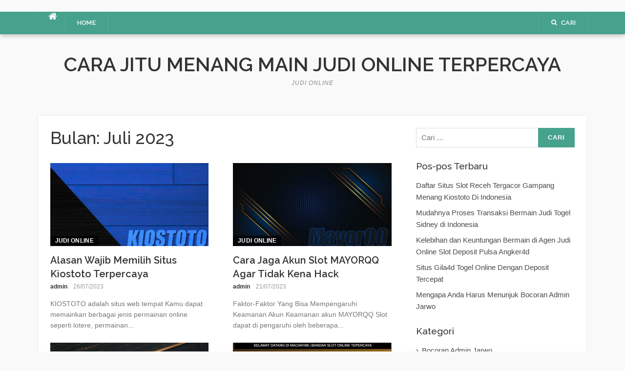

--- FILE ---
content_type: text/html; charset=UTF-8
request_url: https://svenskapen.org/2023/07/
body_size: 13232
content:
<div style="display:none;">
  <ul>
<li><a href="https://linklist.bio/lurus4d/" target="_blank" rel="nofollow noopener">LURUS4D</a></li>
<li><a href="https://sma1bukitkemuning.sch.id/snmptn-2016/" target="_blank" rel="nofollow noopener">Mahjong Ways 2</a></li>
<li><a href="https://sma1bukitkemuning.sch.id/category/uncategorized/" target="_blank" rel="nofollow noopener">SBOBET</a></li>
<li><a href="https://sma1bukitkemuning.sch.id/category/form_isian_alumni/" target="_blank" rel="nofollow noopener">olympus super scatter</a></li>
<li><a href="https://ekofondation.org/" target="_blank" rel="nofollow noopener">LURUS4D</a></li>
<li><a href="https://sma1bukitkemuning.sch.id/category/galeri/" target="_blank" rel="nofollow noopener">slot qris 10k</a></li>
<li><a href="https://shop.mehranspeakerhouse.pk/terms-conditions/" target="_blank" rel="nofollow noopener">kiostoto</a></li>
<li><a href="https://shop.mehranspeakerhouse.pk/shop/" target="_blank" rel="nofollow noopener">kiostoto</a></li>
<li><a href="https://shop.mehranspeakerhouse.pk/portfolio/a-lacus-bibendum-pulvinar/" target="_blank" rel="nofollow noopener">kiostoto</a></li>
<li><a href="https://shop.mehranspeakerhouse.pk/product-tag/seavey-audio-sa-1250/" target="_blank" rel="nofollow noopener">LURUS4D</a></li>
<li><a href="https://arlingtontxedc.com/livability/recreation/" target="_blank" rel="nofollow noopener">angker4d</a></li>
<li><a href="https://www.hugerot-informatique.fr/" target="_blank" rel="nofollow noopener">rockerslot</a></li>
<li><a href="https://mukundapurampublicschool.com/" target="_blank" rel="nofollow noopener">rockerslot</a></li>
<li><a href="https://www.epse.staging.vertoyo.com/wp-includes/index.html" target="_blank" rel="nofollow noopener">lurus4d</a></li>
<li><a href="https://infinfotech.com/contact.html" target="_blank" rel="nofollow noopener">gohtogel</a></li>
<li><a href="https://infinfotech.com/about.html" target="_blank" rel="nofollow noopener">gohtogel</a></li>
<li><a href="https://infinfotech.com/news-list.html" target="_blank" rel="nofollow noopener">angker4d</a></li>
<li><a href="https://viralindonesia.co.id/contact/" target="_blank" rel="nofollow noopener">OKEWIN</a></li>
<li><a href="https://viralindonesia.co.id/tag/detail/palestina/" target="_blank" rel="nofollow noopener">mayorqq</a></li>
<li><a href="https://elagreens.com/privacy-policy/" target="_blank" rel="nofollow noopener">gohtogel</a></li>
<li><a href="https://ropaas.rw/blog/" target="_blank" rel="nofollow noopener">deposit qris 10k</a></li>
<li><a href="https://elagreens.com/microgreens/" target="_blank" rel="nofollow noopener">gila4d</a></li>
<li><a href="https://processingexhibitions.com/ar/" target="_blank" rel="nofollow noopener">angker4d</a></li>
<li><a href="https://processingexhibitions.com/en/contact-us/" target="_blank" rel="nofollow noopener">angker4d</a></li>
<li><a href="https://processingexhibitions.com/ar/أظرف/" target="_blank" rel="nofollow noopener">angker4d</a></li>
<li><a href="https://ropaas.rw/about/" target="_blank" rel="nofollow noopener">LURUS4D</a></li>
<li><a href="https://ropaas.rw/services/" target="_blank" rel="nofollow noopener">LURUS4D</a></li>
<li><a href="https://ropaas.rw/all-projects/" target="_blank" rel="nofollow noopener">kiostoto</a></li>
<li><a href="https://ropaas.rw/testimonial/" target="_blank" rel="nofollow noopener">ANGKER4D</a></li>
<li><a href="https://ropaas.rw/photo-gallery/" target="_blank" rel="nofollow noopener">mayorqq</a></li>
<li><a href="https://ropaas.rw/advert/" target="_blank" rel="nofollow noopener">slot online hari ini</a></li>
<li><a href="https://ropaas.rw/usefull-links/" target="_blank" rel="nofollow noopener">shiokelinci4d</a></li>
<li><a href="https://about.qoop.ng/category/home-loan/" target="_blank" rel="nofollow noopener">GAIB4D</a></li>
<li><a href="https://about.qoop.ng/merchant/" target="_blank" rel="nofollow noopener">GAIB4D</a></li>
<li><a href="https://about.qoop.ng/contact-us/" target="_blank" rel="nofollow noopener">GAIB4D</a></li>
<li><a href="https://about.qoop.ng/faq/" target="_blank" rel="nofollow noopener">shiokelinci4d</a></li>
<li><a href="https://elagreens.com/a-frame-without-roof/" target="_blank" rel="nofollow noopener">gila4d</a></li>
<li><a href="https://linklist.bio/gaib4d" target="_blank" rel="nofollow noopener">gaib4d</a></li>
<li><a href="https://nellieharris.co.uk/" target="_blank" rel="nofollow noopener">gila4d</a></li>
<li><a href="https://simunlock.mx/mas-vendidos/" target="_blank" rel="nofollow noopener">Mahjong Ways 2</a></li>
<li><a href="https://pigmentsstudios.com/author/angappanpremkumargmail-com/" target="_blank" rel="nofollow noopener">gila4d</a></li>
<li><a href="https://pigmentsstudios.com/" target="_blank" rel="nofollow noopener">gila4d</a></li>
<li><a href="https://www.dominosport.id/" target="_blank" rel="nofollow noopener">mayorqq</a></li>
<li><a href="https://scribblespreschool.in/day-care/" target="_blank" rel="nofollow noopener">GAIB4D</a></li>
<li><a href="https://scribblespreschool.in/hobbyculb/" target="_blank" rel="nofollow noopener">GAIB4D</a></li>
<li><a href="https://scribblespreschool.in/testimonial/" target="_blank" rel="nofollow noopener">GAIB4D</a></li>
<li><a href="https://scribblespreschool.in/gallery/" target="_blank" rel="nofollow noopener">DEPOSIT QRIS</a></li>
<li><a href="https://scribblespreschool.in/contact/" target="_blank" rel="nofollow noopener">GAIB4D</a></li>
<li><a href="https://scribblespreschool.in/our-classes/" target="_blank" rel="nofollow noopener">angker4d</a></li>
<li><a href="https://vantaibacnam.vn/public/tuyen-dung/" target="_blank" rel="nofollow noopener">rockerslot</a></li>
<li><a href="https://viralindonesia.co.id/tag/detail/kesehatan/" target="_blank" rel="nofollow noopener">Okewin</a></li>
<li><a href="https://drawease.co.uk/faqs/" target="_blank" rel="nofollow noopener">mayorqq</a></li>
<li><a href="https://drawease.co.uk/blog/" target="_blank" rel="nofollow noopener">gaib4d</a></li>
<li><a href="https://prestigetileinc.ca/" target="_blank" rel="nofollow noopener">slot thailand</a></li>
<li><a href="https://vps-5164963-x.dattaweb.com/matan-de-un-disparo-a-charlie-kirk-reconocido-activista-trumpista-el-aliado-del-presidente-de-ee-uu-fue-atacado-en-un-acto-en-utah/" target="_blank" rel="nofollow noopener">rockerslot</a></li>
<li><a href="https://vps-5164963-x.dattaweb.com/londres-masiva-marcha-de-extrema-derecha-contra-la-inmigracion/" target="_blank" rel="nofollow noopener">Deposit QRIS 10k</a></li>
<li><a href="https://vps-5164963-x.dattaweb.com/turista-argentino-asesinado-en-rio-sospechan-que-fue-victima-de-viudas-negras-le-robaron-3500-dolares/" target="_blank" rel="nofollow noopener">rockerslot</a></li>
<li><a href="https://premierdesign.in/" target="_blank" rel="nofollow noopener">rockerslot</a></li>
<li><a href="https://www.gorakhsinghcollege.org/affiliation-letter-of-b-ed/" target="_blank" rel="nofollow noopener">lautzeus</a></li>
<li><a href="https://www.gorakhsinghcollege.org/vission/" target="_blank" rel="nofollow noopener">gila4d</a></li>
<li><a href="https://organicempire.in/" target="_blank" rel="nofollow noopener">lautzeus</a></li>
<li><a href="https://lurus4d-1a.com/" target="_blank" rel="nofollow noopener">Slot Gacor</a></li>
<li><a href="https://elagreens.com/what-are-the-variants-of-hydroponics-farming-systems/" target="_blank" rel="nofollow noopener">liga158</a></li>
<li><a href="https://sdnegeri15buton.sch.id/" target="_blank" rel="nofollow noopener">slot thailand</a></li>
<li><a href="https://files.jocus.fr/" target="_blank" rel="nofollow noopener">liga158</a></li>
<li><a href="https://id.pinterest.com/lterus4d/" target="_blank" rel="nofollow noopener">LURUS4D</a></li>
<li><a href="https://o-classic.42web.io/" target="_blank" rel="nofollow noopener">okewin</a></li>
<li><a href="https://x.com/officiallurus4d/" target="_blank" rel="nofollow noopener">LURUS4D</a></li>
<li><a href="https://www.tumblr.com/blog/officiallurus4d/" target="_blank" rel="nofollow noopener">LURUS4D</a></li>
<li><a href="https://linkr.bio/officiallurus4d" target="_blank" rel="nofollow noopener">LURUS4D</a></li>
<li><a href="https://www.zarmanazan.com/" target="_blank" rel="nofollow noopener">slot wild bandito</a></li>
<li><a href="https://vtex.websalao.com.br/ " target="_blank" rel="nofollow noopener">slot mahjong ways 2</a></li>
<li><a href="https://vieclamindonesia.com/ma-zip-indonesia/" target="_blank" rel="nofollow noopener">pg soft indonesia</a></li>
<li><a href="https://new.metalytic.de/" target="_blank" rel="nofollow noopener">gohtogel</a></li>
<li><a href="https://wohum.org/what-are-the-early-signs-of-autism-recognizing-symptoms-and-getting-help/" target="_blank" rel="nofollow noopener">Togel Online</a></li>
<li><a href="https://mercifulgroup.org/" target="_blank" rel="nofollow noopener">slot bet kecil</a></li>
<li><a href="https://minciforme.com/" target="_blank" rel="nofollow noopener">Buku Mimpi</a></li>
<li><a href="https://www.lurus4d.it.com/" target="_blank" rel="nofollow noopener">lurus4d</a></li>
<li><a href="https://wohum.org/" target="_blank" rel="nofollow noopener">syair sgp</a></li>
<li><a href="https://devkalyan.xyz/" target="_blank" rel="nofollow noopener">situs slot88 gacor</a></li>
<li><a href="https://e-learning.even2.es/" target="_blank" rel="nofollow noopener">mayorbet</a></li>
<li><a href="https://revolvrdynamics.com/product/barrel-porting/" target="_blank" rel="nofollow noopener">mayorqq</a></li>
<li><a href="https://ramainternational.edu.in/" target="_blank" rel="nofollow noopener">mayorqq</a></li>
<li><a href="https://mksslaw.org/about-us/" target="_blank" rel="nofollow noopener">gohtogel</a></li>
<li><a href="https://fundecodes.com.co/" target="_blank" rel="nofollow noopener">mayorbet</a></li>
<li><a href="https://rinca.com.br/a-rinca/" target="_blank" rel="nofollow noopener">mayorqq</a></li>
<li><a href="https://webmail.soyolon.mn/" target="_blank" rel="nofollow noopener">SHIOKELINCI4D</a></li>
<li><a href="https://wohum.org/the-role-of-family-and-community-in-child-development/" target="_blank" rel="nofollow noopener">kiostoto</a></li>
<li><a href="https://www.12twentygroup.com/" target="_blank" rel="nofollow noopener">Situs Kode Erek Alam</a></li>
<li><a href="https://elearning.smpitdarulmukmin.sch.id/" target="_blank" rel="nofollow noopener">slot depo 10rb</a></li>
<li><a href="https://smpitdarulmukmin.sch.id/" target="_blank" rel="nofollow noopener">situs togel toto</a></li>
<li><a href="https://absensi.mtsn2demak.sch.id/" target="_blank" rel="nofollow noopener">deposit 10 ribu</a></li>
<li><a href="https://agenda.mtsn2demak.sch.id/" target="_blank" rel="nofollow noopener">slot thailand</a></li>
<li><a href="https://manage.kreatag.com/login/en/" target="_blank" rel="nofollow noopener">kiostoto</a></li>
<li><a href="https://demo.wp.demoproject.info/" target="_blank" rel="nofollow noopener">kiostoto</a></li>
<li><a href="https://rdm.mtsn2demak.sch.id/" target="_blank" rel="nofollow noopener">mahjongways 2</a></li>
<li><a href="https://sik.mtsn2demak.sch.id/" target="_blank" rel="nofollow noopener">live draw sgp</a></li>
<li><a href="https://pramenda.mtsn2demak.sch.id/" target="_blank" rel="nofollow noopener">rekomendasi agen Sicbo, Baccarat, dan Roulette</a></li>
<li><a href="https://lulus.mtsn2demak.sch.id/" target="_blank" rel="nofollow noopener">LINK SLOT999</a></li>
<li><a href="https://e-slip.mtsn2demak.sch.id" target="_blank" rel="nofollow noopener">SITUS SLOT DEPO QRIS 5K</a></li>
<li><a href="https://bagikelas.mtsn2demak.sch.id/" target="_blank" rel="nofollow noopener">LINK SLOT BET KECIL SPACEMAN</a></li>
<li><a href="https://bio.allmediagh.tech/" target="_blank" rel="nofollow noopener">Pasang Togel Online</a></li>
<li><a href="https://bonchilimax.com/project/" target="_blank" rel="nofollow noopener">LURUS4D</a></li>
<li><a href="https://mtsn2demak.sch.id/" target="_blank" rel="nofollow noopener">slot server thailand</a></li>
<li><a href="https://www.sehatselamanya.net/category/cara-mengatasi-penyakit-darah-tinggi/" target="_blank" rel="nofollow noopener">kiostoto</a></li>
<li><a href="https://lurus4d-1a.com/" target="_blank" rel="nofollow noopener">slot thailand</a></li>
<li><a href="https://raport.mtsn2demak.sch.id/" target="_blank" rel="nofollow noopener">slot777</a></li>
<li><a href="https://www.houstonarcadeexpo.com/" target="_blank" rel="nofollow noopener">Akses Link Bola</a></li>
<li><a href="https://alamal-international.org/" target="_blank" rel="nofollow noopener">PASAR JP SLOT</a></li>
<li><a href="https://bagikelas.mtsn2demak.sch.id" target="_blank" rel="nofollow noopener">SLOT SPACEMAN 2026</a></li>
<li><a href="https://lulus.mtsn2demak.sch.id" target="_blank" rel="nofollow noopener">LINK SLOT999</a></li>
<li><a href="https://pramenda.mtsn2demak.sch.id" target="_blank" rel="nofollow noopener">rekomendasi agen Sicbo, Baccarat, dan Roulette terbaik,</a></li>
<li><a href="https://sim.mtsn2demak.sch.id" target="_blank" rel="nofollow noopener">Link arena duel ayam</a></li>
<li><a href=https://mtsn2demak.sch.id/am/" target="_blank" rel="nofollow noopener">SLOT MPO</a></li>
<li><a href="https://ingatlanmontenegro.hu/single-location/herceg-novi/" target="_blank" rel="nofollow noopener">LINK ALTERNATIF LOGIN</a></li>
<li><a href="https://www.gracechapeluk.org/" target="_blank" rel="nofollow noopener">Situs Slot Bonus</a></li>
<li><a href="https://drnivaldoteles.com.br/" target="_blank" rel="nofollow noopener">angker4d</a></li>
<li><a href="https://terra3dtopografia.com.br/" target="_blank" rel="nofollow noopener">gaib4d</a></li>
<li><a href="https://acadschool.ru/" target="_blank" rel="nofollow noopener">gaib4d login</a></li>
<li><a href="https://vibefitemagrecimento.com.br/" target="_blank" rel="nofollow noopener">situs gaib4d</a></li>
<li><a href="https://dev2.isi-ska.ac.id/login" target="_blank" rel="nofollow noopener">slot gacor</a></li>
<li><a href="https://sieuthitoptop.com/" target="_blank" rel="nofollow noopener">gaib4d</a></li>
<li><a href="https://www.creativemuse.ca/branding" target="_blank" rel="nofollow noopener">gaib4d</a></li>
<li><a href="https://inknbroom.com/illustrations-animations" target="_blank" rel="nofollow noopener">angker4d</a></li>
<li><a href="https://dada-lab.com/my-account" target="_blank" rel="nofollow noopener">sweet bonanza</a></li>
<li><a href="https://dada-lab.com/my-account" target="_blank" rel="nofollow noopener">angker4d</a></li>
<li><a href="https://youthforhealth.com/programs/" target="_blank" rel="nofollow noopener">angker4d login</a></li>
<li><a href="https://balzani-poggiali.it/contatti/" target="_blank" rel="nofollow noopener">angker4d slot</a></li>
<li><a href="https://chardhamyatraharidwar.com/" target="_blank" rel="nofollow noopener">GAIB4D : LOGIN 4D Togel & Spaceman</a></li>
<li><a href="https://chardhamtourism.co.in/" target="_blank" rel="nofollow noopener">ALTERNATIF LOGIN SLOT BONANZA</a></li>
<li><a href="https://ibc-rdc.com/contact/" target="_blank" rel="nofollow noopener">Shiokelinci4D</a></li>
<li><a href="https://drlinhbvcm.info/" target="_blank" rel="nofollow noopener">Togel Master 4D</a></li>
<li><a href="https://pittenkussentje.nl/" target="_blank" rel="nofollow noopener">gerai Slot Togel</a></li>
<li><a href="https://duan.tracolongbeach.vn/" target="_blank" rel="nofollow noopener">Togel 2D 3D 4D</a></li>
<li><a href="https://marcevas8147.live-website.com/" target="_blank" rel="nofollow noopener">Link Angker4D</a></li>
<li><a href="https://kaatjekruik.nl/" target="_blank" rel="nofollow noopener">LINK LOGIN GAIB4D</a></li>
<li><a href="https://thuiswijzer.nl/" target="_blank" rel="nofollow noopener">DAFTAR AKUN GAIB4D</a></li>
<li><a href="https://wohum.org/the-reason-behind-why-some-children-laugh-after-they-hit/" target="_blank" rel="nofollow noopener">angker4d</a></li>
<li><a href="https://hdrgh.org/vocation/" target="_blank" rel="nofollow noopener">GAIB4D Link LOGIN</a></li>
<li><a href="https://aproapeacasa.ro/ro/results/" target="_blank" rel="nofollow noopener">GAIB4D LOGIN</a></li>
<li><a href="https://about.qoop.ng/loan/go-shopping/" target="_blank" rel="nofollow noopener">mayorbet</a></li>
<li><a href="https://about.qoop.ng/about/" target="_blank" rel="nofollow noopener">mayorbet</a></li>
<li><a href="https://saccarwanda.org/shop/" target="_blank" rel="nofollow noopener">LINK ANGKER4D</a></li>
<li><a href="https://luizbest.com/contact/" target="_blank" rel="nofollow noopener">angker4d login</a></li>
<li><a href="https://rinca.com.br/contato/" target="_blank" rel="nofollow noopener">shiokelinci4d</a></li>
<li><a href="https://www.infinitheism.com/mahatria/" target="_blank" rel="nofollow noopener">slot depo 5000</a></li>
<li><a href="https://dewstays.com/restaurant/" target="_blank" rel="nofollow noopener">gohtogel</a></li>
<li><a href="https://lms.saiast.com/courses/airline-customer-service/" target="_blank" rel="nofollow noopener">gohtogel</a></li>	
<li><a href="https://el-classic.42web.io/" target="_blank" rel="nofollow noopener">gaib4d</a></li>
<li><a href="https://alma.bg/" target="_blank" rel="nofollow noopener">slot ggsoft</a></li>	
<li><a href="https://prosoja.org.ar/en" target="_blank" rel="nofollow noopener">Login GohTogel</a></li>	
<li><a href="https://www.calcul-points-brevet.fr/" target="_blank" rel="nofollow noopener">GohTogel</a></li>	
<li><a href="https://blog.juliendelmas.fr/" target="_blank" rel="nofollow noopener">slot gacor</a></li>	
<li><a href="https://mojaapka.euweb.cz/privacy_policy.php" target="_blank" rel="nofollow noopener">gohtogel</a></li>	
<li><a href="https://abogadoaccidentemiami.com/" target="_blank" rel="nofollow noopener">gohtogel login</a></li>	
<li><a href="https://agrotechlk.com/" target="_blank" rel="nofollow noopener">Link Gaib4D</a></li>	
<li><a href="https://prosoja.org.ar/en" target="_blank" rel="nofollow noopener">gohtogel login</a></li>	
<li><a href="https://v6securite.fr/hiburan-togel-online.html" target="_blank" rel="nofollow noopener">gohtogel login</a></li>	
<li><a href="https://times-square.com/" target="_blank" rel="nofollow noopener">gohtogel</a></li>	
<li><a href="https://time-square-live.com/" target="_blank" rel="nofollow noopener">Slot</a></li>	
<li><a href="https://welcometonewyork.com/nyc-attractions/" target="_blank" rel="nofollow noopener">okewin</a></li>
<li><a href="https://aawinstitute.org/bio-dr-stephanie-pinder-amaker/" target="_blank" rel="nofollow noopener">angker4d</a></li>
<li><a href="https://aawinstitute.org/contact/" target="_blank" rel="nofollow noopener">angker4d login</a></li>
<li><a href="https://mayxanhsupport.com.vn/" target="_blank" rel="nofollow noopener">login gohtogel</a></li>
<li><a href="https://nscpolteksby.ac.id/ebook/" target="_blank" rel="nofollow noopener">gohtogel</a></li>
<li><a href="https://www.infinitheism.com/mahatria-wisdom/" target="_blank" rel="nofollow noopener">angker4d</a></li>
<li><a href="https://www.gestaosulconsultoria.com.br/" target="_blank" rel="nofollow noopener">angker4d</a></li>
<li><a href="https://graficadados.com.br/" target="_blank" rel="nofollow noopener">angker4d</a></li>
<li><a href="https://clinicahumanasinop.com.br/unimed/" target="_blank" rel="nofollow noopener">angker4d</a></li>
<li><a href="https://clinicahumanasinop.com.br/contato/" target="_blank" rel="nofollow noopener">angker4d</a></li>
<li><a href="https://perfect-dentalclinic.com/how-much-does-nuvia-dental-implants-cost/" target="_blank" rel="nofollow noopener">angker4d</a></li>
<li><a href="https://perfect-dentalclinic.com/nyu-dental-acceptance-rate/" target="_blank" rel="nofollow noopener">angker4d</a></li>
<li><a href="https://proceedings.staialakbarsurabaya.ac.id/" target="_blank" rel="nofollow noopener">slot gacor</a></li>
<li><a href="https://amazonpets.ae/shop/" target="_blank" rel="nofollow noopener">ANGKER4D</a></li>
<li><a href="https://tarapet.ae/shop/" target="_blank" rel="nofollow noopener">ANGKER4D</a></li>
<li><a href="https://yuma-dentalclinic.com/about-us/" target="_blank" rel="nofollow noopener">Angker4d</a></li>
<li><a href="https://harinasalmela.com/piensos/" target="_blank" rel="nofollow noopener">scatter hitam</a></li>
<li><a href="https://garyhall.org.uk/language/" target="_blank" rel="nofollow noopener">angker4d</a></li>
<li><a href="https://cdd.org.bd/about-us/" target="_blank" rel="nofollow noopener">angker4d</a></li>
<li><a href="https://cdd.org.bd/carers-project/" target="_blank" rel="nofollow noopener">gohtogel</a></li>
<li><a href="https://perfect-dentalclinic.com/about/" target="_blank" rel="nofollow noopener">lautzeus</a></li>
<li><a href="https://amazonpets.ae/about/" target="_blank" rel="nofollow noopener">lautzeus</a></li>
<li><a href="https://losclaros.es/contacto-los-claros/" target="_blank" rel="nofollow noopener">kiostoto</a></li>
<li><a href="https://perfect-dentalclinic.com/blog/" target="_blank" rel="nofollow noopener">gohtogel</a></li>
<li><a href="https://beaminginc.org/" target="_blank" rel="nofollow noopener">gohtogel</a></li>
<li><a href="https://vermiserve.be/boktorbestrijden/" target="_blank" rel="nofollow noopener">slot777</a></li>
<li><a href="https://medact.ma/" target="_blank" rel="nofollow noopener">Rockerslot</a></li>
<li><a href="https://healingtouchbankura.com/about-healing-touch-bankura/" target="_blank" rel="nofollow noopener">gila4d</a></li>
<li><a href="https://wokwijzer.nl/" target="_blank" rel="nofollow noopener">lautzeus</a></li>
<li><a href="https://koekenpannetje.nl/category/faq/" target="_blank" rel="nofollow noopener">gaib4d</a></li>
<li><a href="https://www.loon.gov.ph/history/" target="_blank" rel="nofollow noopener">gaib4d</a></li>
<li><a href="https://www.loon.gov.ph/tourism/" target="_blank" rel="nofollow noopener">liga158</a></li>
<li><a href="https://cdd.org.bd/privacy-policy/" target="_blank" rel="nofollow noopener">gaib4d</a></li>
<li><a href="https://www.bflavour.com/contact/" target="_blank" rel="nofollow noopener">kiostoto</a></li>
<li><a href="https://cdd.org.bd/training/" target="_blank" rel="nofollow noopener">lautzeus</a></li>
<li><a href="https://farmsmarket.ng/blog/" target="_blank" rel="nofollow noopener">kiostoto</a></li>
<li><a href="https://zumamalls.com/blog/" target="_blank" rel="nofollow noopener">gohtogel</a></li>
<li><a href="https://universprofessionnel.com/filieres/" target="_blank" rel="nofollow noopener">gohtogel</a></li>
<li><a href="https://escueladenegociosempresariales.edu.pe/" target="_blank" rel="nofollow noopener">liga158</a></li>
<li><a href="https://callmed.md/" target="_blank" rel="nofollow noopener">kiostoto</a></li>
<li><a href="https://simunlock.mx/new-products/" target="_blank" rel="nofollow noopener">kiostoto</a></li>
<li><a href="https://simunlock.mx/descuentos/" target="_blank" rel="nofollow noopener">liga158</a></li>
<li><a href="https://properparket.nl/contact/" target="_blank" rel="nofollow noopener">shiokelinci4d</a></li>
<li><a href="https://properparket.nl/winkel/" target="_blank" rel="nofollow noopener">kiostoto</a></li>
<li><a href="https://prescott.ae/" target="_blank" rel="nofollow noopener">kiostoto</a></li>
<li><a href="https://resiconenergy.com/faq/" target="_blank" rel="nofollow noopener">kiostoto</a></li>
<li><a href="https://properparket.nl/pakketten/" target="_blank" rel="nofollow noopener">gaib4d</a></li>
<li><a href="https://properparket.nl/bezorging/" target="_blank" rel="nofollow noopener">lautzeus</a></li>
<li><a href="https://www.fkcci.org/publications/" target="_blank" rel="nofollow noopener">lautzeus</a></li>
<li><a href="https://hrin.cz/" target="_blank" rel="nofollow noopener">lautzeus</a></li>
<li><a href="https://bestrongdubai.com/service/" target="_blank" rel="nofollow noopener">liga158</a></li>
<li><a href="https://pilipilibbq.com/contact-us/" target="_blank" rel="nofollow noopener">gohtogel</a></li>
<li><a href="https://diamondauraacademy.com/" target="_blank" rel="nofollow noopener">angker4d</a></li>
li><a href="https://marinedebris.id/asset/plugins/" target="_blank" rel="nofollow noopener">judi bola</a></li>
<li><a href="https://pilipilibbq.com/global-village-branch/" target="_blank" rel="nofollow noopener">gaib4d</a></li>
<li><a href="https://pilipilibbq.com/gallery/" target="_blank" rel="nofollow noopener">lautzeus</a></li>
<li><a href="https://fastabiqsehat.com/" target="_blank" rel="nofollow noopener">slot88</a></li>
<li><a href="https://universprofessionnel.com/campus-elem/" target="_blank" rel="nofollow noopener">gohtogel</a></li>
<li><a href="https://grupocalsa.com.mx/web/pages/" target="_blank" rel="nofollow noopener">lautzeus</a></li>
<li><a href="https://architecturedumaroc.com/publication/" target="_blank" rel="nofollow noopener">lautzeus</a></li>
<li><a href="https://junksky.com/auction/" target="_blank" rel="nofollow noopener">liga158</a></li>
<li><a href="https://simunlock.mx/mdm-kg/" target="_blank" rel="nofollow noopener">gohtogel</a></li>
<li><a href="https://www.guateroots.org/contact/" target="_blank" rel="nofollow noopener">liga158</a></li>
<li><a href="https://junksky.com/auction/" target="_blank" rel="nofollow noopener">liga158</a></li>
<li><a href="https://panwijzer.nl/" target="_blank" rel="nofollow noopener">liga158</a></li>
<li><a href="https://luchtwijzer.nl/contact/" target="_blank" rel="nofollow noopener">gohtogel</a></li>
<li><a href="https://pgd-primskovo.si/new/mladi/" target="_blank" rel="nofollow noopener">liga158</a></li>
<li><a href="https://www.signatureinternalmedicine.com/" target="_blank" rel="nofollow noopener">slot thailand</a></li>
<li><a href="https://zhuyc.dpdns.org/" target="_blank" rel="nofollow noopener">liga158</a></li>
<li><a href="https://alirsyad-karawang.or.id/" target="_blank" rel="nofollow noopener">shiokelinci4d</a></li>
<li><a href="https://smart.alirsyad.sch.id/" target="_blank" rel="nofollow noopener">slot server thailand</a></li>
<li><a href="https://devinefraguance.com/blogs/" target="_blank" rel="nofollow noopener">slot server thailand</a></li>
<li><a href="https://boywin.cc/" target="_blank" rel="nofollow noopener">boywin</a></li>
<li><a href="https://ejurnal.staialakbarsurabaya.ac.id/" target="_blank" rel="nofollow noopener">slot gacor</a></li>
<li><a href="https://sahabatnabawi.com/blog/" target="_blank" rel="nofollow noopener">angker4d</a></li>
<li><a href="https://thelocalcontractor.in/" target="_blank" rel="nofollow noopener">shiokelinci4d</a></li>
<li><a href="https://goodkarmafoundation.org/" target="_blank" rel="nofollow noopener">shiokelinci4d</a></li>
<li><a href="https://fastabiqsehat.com/jadwal-dokter/" target="_blank" rel="nofollow noopener">slot deposit 10 ribu</a></li>
<li><a href="https://www.wehire.top/services/" target="_blank" rel="nofollow noopener">slot deposit 10 ribu</a></li>



</ul>
</div>
<!DOCTYPE html>
<html lang="id">
<head>
<meta charset="UTF-8">
<meta name="viewport" content="width=device-width, initial-scale=1">
<link rel="profile" href="https://gmpg.org/xfn/11">
<link rel="pingback" href="https://svenskapen.org/xmlrpc.php">
<meta name='robots' content='noindex, follow' />
<!-- This site is optimized with the Yoast SEO plugin v21.5 - https://yoast.com/wordpress/plugins/seo/ -->
<title>Juli 2023 - Cara Jitu Menang Main Judi Online Terpercaya</title>
<meta property="og:locale" content="id_ID" />
<meta property="og:type" content="website" />
<meta property="og:title" content="Juli 2023 - Cara Jitu Menang Main Judi Online Terpercaya" />
<meta property="og:url" content="https://svenskapen.org/2023/07/" />
<meta property="og:site_name" content="Cara Jitu Menang Main Judi Online Terpercaya" />
<meta name="twitter:card" content="summary_large_image" />
<script type="application/ld+json" class="yoast-schema-graph">{"@context":"https://schema.org","@graph":[{"@type":"CollectionPage","@id":"https://svenskapen.org/2023/07/","url":"https://svenskapen.org/2023/07/","name":"Juli 2023 - Cara Jitu Menang Main Judi Online Terpercaya","isPartOf":{"@id":"https://svenskapen.org/#website"},"primaryImageOfPage":{"@id":"https://svenskapen.org/2023/07/#primaryimage"},"image":{"@id":"https://svenskapen.org/2023/07/#primaryimage"},"thumbnailUrl":"https://svenskapen.org/wp-content/uploads/2023/07/kiostoto-21.jpg","breadcrumb":{"@id":"https://svenskapen.org/2023/07/#breadcrumb"},"inLanguage":"id"},{"@type":"ImageObject","inLanguage":"id","@id":"https://svenskapen.org/2023/07/#primaryimage","url":"https://svenskapen.org/wp-content/uploads/2023/07/kiostoto-21.jpg","contentUrl":"https://svenskapen.org/wp-content/uploads/2023/07/kiostoto-21.jpg","width":840,"height":480,"caption":"kiostoto"},{"@type":"BreadcrumbList","@id":"https://svenskapen.org/2023/07/#breadcrumb","itemListElement":[{"@type":"ListItem","position":1,"name":"Beranda","item":"https://svenskapen.org/"},{"@type":"ListItem","position":2,"name":"Arsip untuk Juli 2023"}]},{"@type":"WebSite","@id":"https://svenskapen.org/#website","url":"https://svenskapen.org/","name":"Cara Jitu Menang Main Judi Online Terpercaya","description":"Judi Online","publisher":{"@id":"https://svenskapen.org/#/schema/person/4e7d923ed42b8b055e584a67194b18d9"},"potentialAction":[{"@type":"SearchAction","target":{"@type":"EntryPoint","urlTemplate":"https://svenskapen.org/?s={search_term_string}"},"query-input":"required name=search_term_string"}],"inLanguage":"id"},{"@type":["Person","Organization"],"@id":"https://svenskapen.org/#/schema/person/4e7d923ed42b8b055e584a67194b18d9","name":"admin","image":{"@type":"ImageObject","inLanguage":"id","@id":"https://svenskapen.org/#/schema/person/image/","url":"https://secure.gravatar.com/avatar/58c817a509b9b509afb29c0078e53074?s=96&d=mm&r=g","contentUrl":"https://secure.gravatar.com/avatar/58c817a509b9b509afb29c0078e53074?s=96&d=mm&r=g","caption":"admin"},"logo":{"@id":"https://svenskapen.org/#/schema/person/image/"},"sameAs":["https://svenskapen.org"]}]}</script>
<!-- / Yoast SEO plugin. -->
<link rel='dns-prefetch' href='//fonts.googleapis.com' />
<link rel="alternate" type="application/rss+xml" title="Cara Jitu Menang Main Judi Online Terpercaya &raquo; Feed" href="https://svenskapen.org/feed/" />
<link rel="alternate" type="application/rss+xml" title="Cara Jitu Menang Main Judi Online Terpercaya &raquo; Umpan Komentar" href="https://svenskapen.org/comments/feed/" />
<link rel='stylesheet' id='megamenu-wp-css' href='//svenskapen.org/wp-content/cache/wpfc-minified/mn7qgccz/i0781.css' type='text/css' media='all' />
<style id='megamenu-wp-inline-css' type='text/css'>
.megamenu-wp-desktop #megamenu-wp-page .megamenu-wp .mega-item .mega-content li.mega-content-li { margin-top: 0px; }
</style>
<link rel='stylesheet' id='wp-block-library-css' href='//svenskapen.org/wp-content/cache/wpfc-minified/9le0pqo4/i0781.css' type='text/css' media='all' />
<style id='classic-theme-styles-inline-css' type='text/css'>
/*! This file is auto-generated */
.wp-block-button__link{color:#fff;background-color:#32373c;border-radius:9999px;box-shadow:none;text-decoration:none;padding:calc(.667em + 2px) calc(1.333em + 2px);font-size:1.125em}.wp-block-file__button{background:#32373c;color:#fff;text-decoration:none}
</style>
<style id='global-styles-inline-css' type='text/css'>
body{--wp--preset--color--black: #000000;--wp--preset--color--cyan-bluish-gray: #abb8c3;--wp--preset--color--white: #ffffff;--wp--preset--color--pale-pink: #f78da7;--wp--preset--color--vivid-red: #cf2e2e;--wp--preset--color--luminous-vivid-orange: #ff6900;--wp--preset--color--luminous-vivid-amber: #fcb900;--wp--preset--color--light-green-cyan: #7bdcb5;--wp--preset--color--vivid-green-cyan: #00d084;--wp--preset--color--pale-cyan-blue: #8ed1fc;--wp--preset--color--vivid-cyan-blue: #0693e3;--wp--preset--color--vivid-purple: #9b51e0;--wp--preset--gradient--vivid-cyan-blue-to-vivid-purple: linear-gradient(135deg,rgba(6,147,227,1) 0%,rgb(155,81,224) 100%);--wp--preset--gradient--light-green-cyan-to-vivid-green-cyan: linear-gradient(135deg,rgb(122,220,180) 0%,rgb(0,208,130) 100%);--wp--preset--gradient--luminous-vivid-amber-to-luminous-vivid-orange: linear-gradient(135deg,rgba(252,185,0,1) 0%,rgba(255,105,0,1) 100%);--wp--preset--gradient--luminous-vivid-orange-to-vivid-red: linear-gradient(135deg,rgba(255,105,0,1) 0%,rgb(207,46,46) 100%);--wp--preset--gradient--very-light-gray-to-cyan-bluish-gray: linear-gradient(135deg,rgb(238,238,238) 0%,rgb(169,184,195) 100%);--wp--preset--gradient--cool-to-warm-spectrum: linear-gradient(135deg,rgb(74,234,220) 0%,rgb(151,120,209) 20%,rgb(207,42,186) 40%,rgb(238,44,130) 60%,rgb(251,105,98) 80%,rgb(254,248,76) 100%);--wp--preset--gradient--blush-light-purple: linear-gradient(135deg,rgb(255,206,236) 0%,rgb(152,150,240) 100%);--wp--preset--gradient--blush-bordeaux: linear-gradient(135deg,rgb(254,205,165) 0%,rgb(254,45,45) 50%,rgb(107,0,62) 100%);--wp--preset--gradient--luminous-dusk: linear-gradient(135deg,rgb(255,203,112) 0%,rgb(199,81,192) 50%,rgb(65,88,208) 100%);--wp--preset--gradient--pale-ocean: linear-gradient(135deg,rgb(255,245,203) 0%,rgb(182,227,212) 50%,rgb(51,167,181) 100%);--wp--preset--gradient--electric-grass: linear-gradient(135deg,rgb(202,248,128) 0%,rgb(113,206,126) 100%);--wp--preset--gradient--midnight: linear-gradient(135deg,rgb(2,3,129) 0%,rgb(40,116,252) 100%);--wp--preset--font-size--small: 13px;--wp--preset--font-size--medium: 20px;--wp--preset--font-size--large: 36px;--wp--preset--font-size--x-large: 42px;--wp--preset--spacing--20: 0.44rem;--wp--preset--spacing--30: 0.67rem;--wp--preset--spacing--40: 1rem;--wp--preset--spacing--50: 1.5rem;--wp--preset--spacing--60: 2.25rem;--wp--preset--spacing--70: 3.38rem;--wp--preset--spacing--80: 5.06rem;--wp--preset--shadow--natural: 6px 6px 9px rgba(0, 0, 0, 0.2);--wp--preset--shadow--deep: 12px 12px 50px rgba(0, 0, 0, 0.4);--wp--preset--shadow--sharp: 6px 6px 0px rgba(0, 0, 0, 0.2);--wp--preset--shadow--outlined: 6px 6px 0px -3px rgba(255, 255, 255, 1), 6px 6px rgba(0, 0, 0, 1);--wp--preset--shadow--crisp: 6px 6px 0px rgba(0, 0, 0, 1);}:where(.is-layout-flex){gap: 0.5em;}:where(.is-layout-grid){gap: 0.5em;}body .is-layout-flow > .alignleft{float: left;margin-inline-start: 0;margin-inline-end: 2em;}body .is-layout-flow > .alignright{float: right;margin-inline-start: 2em;margin-inline-end: 0;}body .is-layout-flow > .aligncenter{margin-left: auto !important;margin-right: auto !important;}body .is-layout-constrained > .alignleft{float: left;margin-inline-start: 0;margin-inline-end: 2em;}body .is-layout-constrained > .alignright{float: right;margin-inline-start: 2em;margin-inline-end: 0;}body .is-layout-constrained > .aligncenter{margin-left: auto !important;margin-right: auto !important;}body .is-layout-constrained > :where(:not(.alignleft):not(.alignright):not(.alignfull)){max-width: var(--wp--style--global--content-size);margin-left: auto !important;margin-right: auto !important;}body .is-layout-constrained > .alignwide{max-width: var(--wp--style--global--wide-size);}body .is-layout-flex{display: flex;}body .is-layout-flex{flex-wrap: wrap;align-items: center;}body .is-layout-flex > *{margin: 0;}body .is-layout-grid{display: grid;}body .is-layout-grid > *{margin: 0;}:where(.wp-block-columns.is-layout-flex){gap: 2em;}:where(.wp-block-columns.is-layout-grid){gap: 2em;}:where(.wp-block-post-template.is-layout-flex){gap: 1.25em;}:where(.wp-block-post-template.is-layout-grid){gap: 1.25em;}.has-black-color{color: var(--wp--preset--color--black) !important;}.has-cyan-bluish-gray-color{color: var(--wp--preset--color--cyan-bluish-gray) !important;}.has-white-color{color: var(--wp--preset--color--white) !important;}.has-pale-pink-color{color: var(--wp--preset--color--pale-pink) !important;}.has-vivid-red-color{color: var(--wp--preset--color--vivid-red) !important;}.has-luminous-vivid-orange-color{color: var(--wp--preset--color--luminous-vivid-orange) !important;}.has-luminous-vivid-amber-color{color: var(--wp--preset--color--luminous-vivid-amber) !important;}.has-light-green-cyan-color{color: var(--wp--preset--color--light-green-cyan) !important;}.has-vivid-green-cyan-color{color: var(--wp--preset--color--vivid-green-cyan) !important;}.has-pale-cyan-blue-color{color: var(--wp--preset--color--pale-cyan-blue) !important;}.has-vivid-cyan-blue-color{color: var(--wp--preset--color--vivid-cyan-blue) !important;}.has-vivid-purple-color{color: var(--wp--preset--color--vivid-purple) !important;}.has-black-background-color{background-color: var(--wp--preset--color--black) !important;}.has-cyan-bluish-gray-background-color{background-color: var(--wp--preset--color--cyan-bluish-gray) !important;}.has-white-background-color{background-color: var(--wp--preset--color--white) !important;}.has-pale-pink-background-color{background-color: var(--wp--preset--color--pale-pink) !important;}.has-vivid-red-background-color{background-color: var(--wp--preset--color--vivid-red) !important;}.has-luminous-vivid-orange-background-color{background-color: var(--wp--preset--color--luminous-vivid-orange) !important;}.has-luminous-vivid-amber-background-color{background-color: var(--wp--preset--color--luminous-vivid-amber) !important;}.has-light-green-cyan-background-color{background-color: var(--wp--preset--color--light-green-cyan) !important;}.has-vivid-green-cyan-background-color{background-color: var(--wp--preset--color--vivid-green-cyan) !important;}.has-pale-cyan-blue-background-color{background-color: var(--wp--preset--color--pale-cyan-blue) !important;}.has-vivid-cyan-blue-background-color{background-color: var(--wp--preset--color--vivid-cyan-blue) !important;}.has-vivid-purple-background-color{background-color: var(--wp--preset--color--vivid-purple) !important;}.has-black-border-color{border-color: var(--wp--preset--color--black) !important;}.has-cyan-bluish-gray-border-color{border-color: var(--wp--preset--color--cyan-bluish-gray) !important;}.has-white-border-color{border-color: var(--wp--preset--color--white) !important;}.has-pale-pink-border-color{border-color: var(--wp--preset--color--pale-pink) !important;}.has-vivid-red-border-color{border-color: var(--wp--preset--color--vivid-red) !important;}.has-luminous-vivid-orange-border-color{border-color: var(--wp--preset--color--luminous-vivid-orange) !important;}.has-luminous-vivid-amber-border-color{border-color: var(--wp--preset--color--luminous-vivid-amber) !important;}.has-light-green-cyan-border-color{border-color: var(--wp--preset--color--light-green-cyan) !important;}.has-vivid-green-cyan-border-color{border-color: var(--wp--preset--color--vivid-green-cyan) !important;}.has-pale-cyan-blue-border-color{border-color: var(--wp--preset--color--pale-cyan-blue) !important;}.has-vivid-cyan-blue-border-color{border-color: var(--wp--preset--color--vivid-cyan-blue) !important;}.has-vivid-purple-border-color{border-color: var(--wp--preset--color--vivid-purple) !important;}.has-vivid-cyan-blue-to-vivid-purple-gradient-background{background: var(--wp--preset--gradient--vivid-cyan-blue-to-vivid-purple) !important;}.has-light-green-cyan-to-vivid-green-cyan-gradient-background{background: var(--wp--preset--gradient--light-green-cyan-to-vivid-green-cyan) !important;}.has-luminous-vivid-amber-to-luminous-vivid-orange-gradient-background{background: var(--wp--preset--gradient--luminous-vivid-amber-to-luminous-vivid-orange) !important;}.has-luminous-vivid-orange-to-vivid-red-gradient-background{background: var(--wp--preset--gradient--luminous-vivid-orange-to-vivid-red) !important;}.has-very-light-gray-to-cyan-bluish-gray-gradient-background{background: var(--wp--preset--gradient--very-light-gray-to-cyan-bluish-gray) !important;}.has-cool-to-warm-spectrum-gradient-background{background: var(--wp--preset--gradient--cool-to-warm-spectrum) !important;}.has-blush-light-purple-gradient-background{background: var(--wp--preset--gradient--blush-light-purple) !important;}.has-blush-bordeaux-gradient-background{background: var(--wp--preset--gradient--blush-bordeaux) !important;}.has-luminous-dusk-gradient-background{background: var(--wp--preset--gradient--luminous-dusk) !important;}.has-pale-ocean-gradient-background{background: var(--wp--preset--gradient--pale-ocean) !important;}.has-electric-grass-gradient-background{background: var(--wp--preset--gradient--electric-grass) !important;}.has-midnight-gradient-background{background: var(--wp--preset--gradient--midnight) !important;}.has-small-font-size{font-size: var(--wp--preset--font-size--small) !important;}.has-medium-font-size{font-size: var(--wp--preset--font-size--medium) !important;}.has-large-font-size{font-size: var(--wp--preset--font-size--large) !important;}.has-x-large-font-size{font-size: var(--wp--preset--font-size--x-large) !important;}
.wp-block-navigation a:where(:not(.wp-element-button)){color: inherit;}
:where(.wp-block-post-template.is-layout-flex){gap: 1.25em;}:where(.wp-block-post-template.is-layout-grid){gap: 1.25em;}
:where(.wp-block-columns.is-layout-flex){gap: 2em;}:where(.wp-block-columns.is-layout-grid){gap: 2em;}
.wp-block-pullquote{font-size: 1.5em;line-height: 1.6;}
</style>
<link rel='stylesheet' id='codilight-lite-google-fonts-css' href='https://fonts.googleapis.com/css?family=Raleway%3A300%2C400%2C500%2C600%7CMerriweather&#038;subset=latin%2Clatin-ext' type='text/css' media='all' />
<link rel='stylesheet' id='codilight-lite-fontawesome-css' href='//svenskapen.org/wp-content/cache/wpfc-minified/dg5pufst/i0781.css' type='text/css' media='all' />
<link rel='stylesheet' id='codilight-lite-style-css' href='//svenskapen.org/wp-content/cache/wpfc-minified/epek02ht/i0781.css' type='text/css' media='all' />
<script type='text/javascript' src='https://svenskapen.org/wp-includes/js/jquery/jquery.min.js?ver=3.7.0' id='jquery-core-js'></script>
<script type='text/javascript' src='https://svenskapen.org/wp-includes/js/jquery/jquery-migrate.min.js?ver=3.4.1' id='jquery-migrate-js'></script>
<link rel="https://api.w.org/" href="https://svenskapen.org/wp-json/" /><link rel="EditURI" type="application/rsd+xml" title="RSD" href="https://svenskapen.org/xmlrpc.php?rsd" />
<meta name="generator" content="WordPress 6.3.2" />
<link rel="icon" href="https://svenskapen.org/wp-content/uploads/2021/06/cropped-Trik-Main-Judi-Online-32x32.jpg" sizes="32x32" />
<link rel="icon" href="https://svenskapen.org/wp-content/uploads/2021/06/cropped-Trik-Main-Judi-Online-192x192.jpg" sizes="192x192" />
<link rel="apple-touch-icon" href="https://svenskapen.org/wp-content/uploads/2021/06/cropped-Trik-Main-Judi-Online-180x180.jpg" />
<meta name="msapplication-TileImage" content="https://svenskapen.org/wp-content/uploads/2021/06/cropped-Trik-Main-Judi-Online-270x270.jpg" />
</head>
<body data-rsssl=1 class="archive date">
<div id="page" class="hfeed site">
<a class="skip-link screen-reader-text" href="#content">Lompat ke konten</a>
<div id="topbar" class="site-topbar">
<div class="container">
<div class="topbar-left pull-left">
<nav id="site-navigation" class="main-navigation" >
<span class="home-menu"> <a href="https://svenskapen.org/" rel="home"><i class="fa fa-home"></i></a></span>
<span class="nav-toggle"><a href="#0" id="nav-toggle">Menu<span></span></a></span>
<ul class="ft-menu">
<li id="menu-item-17" class="menu-item menu-item-type-custom menu-item-object-custom menu-item-home menu-item-17"><a href="https://svenskapen.org">Home</a></li>
</ul>
</nav><!-- #site-navigation -->
</div>
<div class="topbar-right pull-right">
<ul class="topbar-elements">
<li class="topbar-search">
<a href="javascript:void(0)"><i class="search-icon fa fa-search"></i><span>Cari</span></a>
<div class="dropdown-content dropdown-search">
<form role="search" method="get" class="search-form" action="https://svenskapen.org/">
<label>
<span class="screen-reader-text">Cari untuk:</span>
<input type="search" class="search-field" placeholder="Cari &hellip;" value="" name="s" />
</label>
<input type="submit" class="search-submit" value="Cari" />
</form>						</div>
</li>
<div class="clear"></div>
</ul>
</div>
</div>
</div><!--#topbar-->
<div class="mobile-navigation">
<ul>
<li class="menu-item menu-item-type-custom menu-item-object-custom menu-item-home menu-item-17"><a href="https://svenskapen.org">Home</a></li>
</ul>
</div>
<header id="masthead" class="site-header" >
<div class="container">
<div class="site-branding">
<p class="site-title"><a href="https://svenskapen.org/" rel="home">Cara Jitu Menang Main Judi Online Terpercaya</a></p><p class="site-description">Judi Online</p>			</div><!-- .site-branding -->
</div>
</header><!-- #masthead -->
<div id="content" class="site-content container right-sidebar">
<div class="content-inside">
<div id="primary" class="content-area">
<main id="main" class="site-main" role="main">
<header class="page-header">
<h1 class="page-title">Bulan: <span>Juli 2023</span></h1>					</header><!-- .page-header -->
<div class="block1 block1_grid"><div class="row">
<article id="post-413" class="col-md-6 col-sm-12 post-413 post type-post status-publish format-standard has-post-thumbnail hentry category-judi-online category-togel-online tag-bandar-togel-online tag-daftar-togel tag-indohasilkeluaran tag-judi tag-judi-online tag-judi-togel tag-kiostoto tag-tempat-pasang-togel-online tag-togel tag-togel-online">
<div class="entry-thumb">
<a href="https://svenskapen.org/alasan-wajib-memilih-situs-kiostoto-terpercaya/" title="Alasan Wajib Memilih Situs Kiostoto Terpercaya">
<img width="325" height="170" src="https://svenskapen.org/wp-content/uploads/2023/07/kiostoto-21-325x170.jpg" class="attachment-codilight_lite_block_2_medium size-codilight_lite_block_2_medium wp-post-image" alt="kiostoto" decoding="async" fetchpriority="high" />		</a>
<a class="entry-category" href="https://svenskapen.org/category/judi-online/">Judi Online</a>    </div>
<div class="entry-detail">
<header class="entry-header">
<h2 class="entry-title"><a href="https://svenskapen.org/alasan-wajib-memilih-situs-kiostoto-terpercaya/" rel="bookmark">Alasan Wajib Memilih Situs Kiostoto Terpercaya</a></h2>    		<div class="entry-meta entry-meta-1"><span class="author vcard"><a class="url fn n" href="https://svenskapen.org/author/admin/">admin</a></span><span class="entry-date"><time class="entry-date published" datetime="2023-07-26T15:40:07+07:00">26/07/2023</time></span></div>    	</header><!-- .entry-header -->
<div class="entry-excerpt">
<div class="ft-excerpt">KIOSTOTO adalah situs web tempat Kamu dapat memainkan berbagai jenis permainan online seperti lotere, permainan...</div>    	</div><!-- .entry-content -->
</div>
</article><!-- #post-## -->
<article id="post-410" class="col-md-6 col-sm-12 post-410 post type-post status-publish format-standard has-post-thumbnail hentry category-judi-online tag-agen-joker tag-agen-joker123 tag-bandar-togel-online tag-daftar-slot tag-indohasilkeluaran tag-joker123 tag-judi tag-judi-online tag-mayorqq tag-togel tag-togel-online">
<div class="entry-thumb">
<a href="https://svenskapen.org/cara-jaga-akun-slot-mayorqq-agar-tidak-kena-hack/" title="Cara Jaga Akun Slot MAYORQQ Agar Tidak Kena Hack">
<img width="325" height="170" src="https://svenskapen.org/wp-content/uploads/2023/07/mayorqq-22-325x170.jpg" class="attachment-codilight_lite_block_2_medium size-codilight_lite_block_2_medium wp-post-image" alt="mayorqq" decoding="async" />		</a>
<a class="entry-category" href="https://svenskapen.org/category/judi-online/">Judi Online</a>    </div>
<div class="entry-detail">
<header class="entry-header">
<h2 class="entry-title"><a href="https://svenskapen.org/cara-jaga-akun-slot-mayorqq-agar-tidak-kena-hack/" rel="bookmark">Cara Jaga Akun Slot MAYORQQ Agar Tidak Kena Hack</a></h2>    		<div class="entry-meta entry-meta-1"><span class="author vcard"><a class="url fn n" href="https://svenskapen.org/author/admin/">admin</a></span><span class="entry-date"><time class="entry-date published" datetime="2023-07-21T17:20:37+07:00">21/07/2023</time></span></div>    	</header><!-- .entry-header -->
<div class="entry-excerpt">
<div class="ft-excerpt">Faktor-Faktor Yang Bisa Mempengaruhi Keamanan Akun Keamanan akun MAYORQQ Slot dapat di pengaruhi oleh beberapa...</div>    	</div><!-- .entry-content -->
</div>
</article><!-- #post-## -->
</div><div class="row">
<article id="post-407" class="col-md-6 col-sm-12 post-407 post type-post status-publish format-standard has-post-thumbnail hentry category-togel-online tag-angkerd4 tag-bandar-togel-online tag-daftar-togel tag-indohasilkeluaran tag-judi tag-judi-online tag-judi-togel tag-svenskapen tag-tempat-pasang-togel-online tag-togel tag-togel-online">
<div class="entry-thumb">
<a href="https://svenskapen.org/fakta-fakta-terkait-situs-togel-angker4d/" title="Fakta-Fakta Terkait Situs Togel ANGKER4D">
<img width="325" height="170" src="https://svenskapen.org/wp-content/uploads/2023/07/angker4d-19-325x170.jpg" class="attachment-codilight_lite_block_2_medium size-codilight_lite_block_2_medium wp-post-image" alt="angker4d" decoding="async" />		</a>
<a class="entry-category" href="https://svenskapen.org/category/togel-online/">Togel Online</a>    </div>
<div class="entry-detail">
<header class="entry-header">
<h2 class="entry-title"><a href="https://svenskapen.org/fakta-fakta-terkait-situs-togel-angker4d/" rel="bookmark">Fakta-Fakta Terkait Situs Togel ANGKER4D</a></h2>    		<div class="entry-meta entry-meta-1"><span class="author vcard"><a class="url fn n" href="https://svenskapen.org/author/admin/">admin</a></span><span class="entry-date"><time class="entry-date published" datetime="2023-07-20T16:34:28+07:00">20/07/2023</time></span></div>    	</header><!-- .entry-header -->
<div class="entry-excerpt">
<div class="ft-excerpt">ANGKER4D adalah situs togel online yang menyediakan berbagai jenis permainan togel. Situs ini berbahasa Indonesia dan...</div>    	</div><!-- .entry-content -->
</div>
</article><!-- #post-## -->
<article id="post-402" class="col-md-6 col-sm-12 post-402 post type-post status-publish format-standard has-post-thumbnail hentry category-slot-online tag-macan168">
<div class="entry-thumb">
<a href="https://svenskapen.org/5-game-situs-macan168-slot-online-gacor-terbaik-pragmatic-play/" title="5 Game Situs Macan168 Slot Online Gacor Terbaik Pragmatic Play">
<img width="325" height="170" src="https://svenskapen.org/wp-content/uploads/2023/07/MACAN168-55-325x170.jpg" class="attachment-codilight_lite_block_2_medium size-codilight_lite_block_2_medium wp-post-image" alt="Macan168" decoding="async" loading="lazy" />		</a>
<a class="entry-category" href="https://svenskapen.org/category/slot-online/">Slot Online</a>    </div>
<div class="entry-detail">
<header class="entry-header">
<h2 class="entry-title"><a href="https://svenskapen.org/5-game-situs-macan168-slot-online-gacor-terbaik-pragmatic-play/" rel="bookmark">5 Game Situs Macan168 Slot Online Gacor Terbaik Pragmatic Play</a></h2>    		<div class="entry-meta entry-meta-1"><span class="author vcard"><a class="url fn n" href="https://svenskapen.org/author/admin/">admin</a></span><span class="entry-date"><time class="entry-date published" datetime="2023-07-09T17:53:10+07:00">09/07/2023</time></span><span class="comments-link"><i class="fa fa-comments-o"></i><a href="https://svenskapen.org/5-game-situs-macan168-slot-online-gacor-terbaik-pragmatic-play/#respond">0</a></span></div>    	</header><!-- .entry-header -->
<div class="entry-excerpt">
<div class="ft-excerpt">Sama seperti yang telah diterangkan di atas kecuali Pragmatic Play ialah penyuplai web macan168 judi slot online...</div>    	</div><!-- .entry-content -->
</div>
</article><!-- #post-## -->
</div><div class="row">
<article id="post-398" class="col-md-6 col-sm-12 post-398 post type-post status-publish format-standard has-post-thumbnail hentry category-togel-online tag-angker4d">
<div class="entry-thumb">
<a href="https://svenskapen.org/metode-deposit-terbaik-bandar-togel-terbesar-dan-resmi-milik-angker4d/" title="Metode Deposit Terbaik Bandar Togel Terbesar Dan Resmi Milik Angker4d">
<img width="325" height="170" src="https://svenskapen.org/wp-content/uploads/2023/07/b218c3364e342b00867d39489c851413-325x170.jpg" class="attachment-codilight_lite_block_2_medium size-codilight_lite_block_2_medium wp-post-image" alt="angker4d" decoding="async" loading="lazy" />		</a>
<a class="entry-category" href="https://svenskapen.org/category/togel-online/">Togel Online</a>    </div>
<div class="entry-detail">
<header class="entry-header">
<h2 class="entry-title"><a href="https://svenskapen.org/metode-deposit-terbaik-bandar-togel-terbesar-dan-resmi-milik-angker4d/" rel="bookmark">Metode Deposit Terbaik Bandar Togel Terbesar Dan Resmi Milik Angker4d</a></h2>    		<div class="entry-meta entry-meta-1"><span class="author vcard"><a class="url fn n" href="https://svenskapen.org/author/admin/">admin</a></span><span class="entry-date"><time class="entry-date published updated" datetime="2023-07-04T16:34:52+07:00">04/07/2023</time></span><span class="comments-link"><i class="fa fa-comments-o"></i><a href="https://svenskapen.org/metode-deposit-terbaik-bandar-togel-terbesar-dan-resmi-milik-angker4d/#respond">0</a></span></div>    	</header><!-- .entry-header -->
<div class="entry-excerpt">
<div class="ft-excerpt">Sajikan servis yang cocok capaian pemain yakni suatu keunggulan yang dimiliki oleh Angker4d. Ditambah lagi mereka...</div>    	</div><!-- .entry-content -->
</div>
</article><!-- #post-## -->
</div></div>
</main><!-- #main -->
</div><!-- #primary -->
<div id="secondary" class="widget-area sidebar" role="complementary">
<aside id="search-2" class="widget widget_search"><form role="search" method="get" class="search-form" action="https://svenskapen.org/">
<label>
<span class="screen-reader-text">Cari untuk:</span>
<input type="search" class="search-field" placeholder="Cari &hellip;" value="" name="s" />
</label>
<input type="submit" class="search-submit" value="Cari" />
</form></aside>
<aside id="recent-posts-2" class="widget widget_recent_entries">
<h2 class="widget-title"><span>Pos-pos Terbaru</span></h2>
<ul>
<li>
<a href="https://svenskapen.org/daftar-situs-slot-receh-tergacor-gampang-menang-kiostoto/">Daftar Situs Slot Receh Tergacor Gampang Menang Kiostoto Di Indonesia</a>
</li>
<li>
<a href="https://svenskapen.org/mudahnya-proses-transaksi-bermain-judi-togel-sidney-indonesia/">Mudahnya Proses Transaksi Bermain Judi Togel Sidney di Indonesia</a>
</li>
<li>
<a href="https://svenskapen.org/kelebihan-dan-keuntungan-bermain-di-agen-judi-online-slot/">Kelebihan dan Keuntungan Bermain di Agen Judi Online Slot Deposit Pulsa Angker4d</a>
</li>
<li>
<a href="https://svenskapen.org/situs-gila4d-togel-online-dengan-deposit-tercepat/">Situs Gila4d Togel Online Dengan Deposit Tercepat</a>
</li>
<li>
<a href="https://svenskapen.org/mengapa-anda-harus-menunjuk-bocoran-admin-jarwo/">Mengapa Anda Harus Menunjuk Bocoran Admin Jarwo</a>
</li>
</ul>
</aside><aside id="categories-2" class="widget widget_categories"><h2 class="widget-title"><span>Kategori</span></h2>
<ul>
<li class="cat-item cat-item-115"><a href="https://svenskapen.org/category/bocoran-admin-jarwo/">Bocoran Admin Jarwo</a>
</li>
<li class="cat-item cat-item-58"><a href="https://svenskapen.org/category/casino-online/">Casino Online</a>
</li>
<li class="cat-item cat-item-118"><a href="https://svenskapen.org/category/gaib4d/">Gaib4d</a>
</li>
<li class="cat-item cat-item-116"><a href="https://svenskapen.org/category/gila4d/">Gila4d</a>
</li>
<li class="cat-item cat-item-2"><a href="https://svenskapen.org/category/judi-online/">Judi Online</a>
</li>
<li class="cat-item cat-item-123"><a href="https://svenskapen.org/category/kiostoto/">Kiostoto</a>
</li>
<li class="cat-item cat-item-113"><a href="https://svenskapen.org/category/prediksi-togel-online/">Prediksi Togel Online</a>
</li>
<li class="cat-item cat-item-109"><a href="https://svenskapen.org/category/rtp-live/">RTP Live</a>
</li>
<li class="cat-item cat-item-43"><a href="https://svenskapen.org/category/slot-online/">Slot Online</a>
</li>
<li class="cat-item cat-item-1"><a href="https://svenskapen.org/category/togel-online/">Togel Online</a>
</li>
</ul>
</aside><aside id="archives-2" class="widget widget_archive"><h2 class="widget-title"><span>Arsip</span></h2>
<ul>
<li><a href='https://svenskapen.org/2023/11/'>November 2023</a></li>
<li><a href='https://svenskapen.org/2023/10/'>Oktober 2023</a></li>
<li><a href='https://svenskapen.org/2023/08/'>Agustus 2023</a></li>
<li><a href='https://svenskapen.org/2023/07/' aria-current="page">Juli 2023</a></li>
<li><a href='https://svenskapen.org/2023/06/'>Juni 2023</a></li>
<li><a href='https://svenskapen.org/2023/05/'>Mei 2023</a></li>
<li><a href='https://svenskapen.org/2023/04/'>April 2023</a></li>
<li><a href='https://svenskapen.org/2023/03/'>Maret 2023</a></li>
<li><a href='https://svenskapen.org/2023/02/'>Februari 2023</a></li>
<li><a href='https://svenskapen.org/2023/01/'>Januari 2023</a></li>
<li><a href='https://svenskapen.org/2022/12/'>Desember 2022</a></li>
<li><a href='https://svenskapen.org/2022/11/'>November 2022</a></li>
<li><a href='https://svenskapen.org/2022/10/'>Oktober 2022</a></li>
<li><a href='https://svenskapen.org/2022/09/'>September 2022</a></li>
<li><a href='https://svenskapen.org/2022/08/'>Agustus 2022</a></li>
<li><a href='https://svenskapen.org/2022/07/'>Juli 2022</a></li>
<li><a href='https://svenskapen.org/2022/06/'>Juni 2022</a></li>
<li><a href='https://svenskapen.org/2022/05/'>Mei 2022</a></li>
<li><a href='https://svenskapen.org/2022/04/'>April 2022</a></li>
<li><a href='https://svenskapen.org/2022/03/'>Maret 2022</a></li>
<li><a href='https://svenskapen.org/2022/02/'>Februari 2022</a></li>
<li><a href='https://svenskapen.org/2022/01/'>Januari 2022</a></li>
<li><a href='https://svenskapen.org/2021/12/'>Desember 2021</a></li>
<li><a href='https://svenskapen.org/2021/11/'>November 2021</a></li>
<li><a href='https://svenskapen.org/2021/10/'>Oktober 2021</a></li>
<li><a href='https://svenskapen.org/2021/09/'>September 2021</a></li>
<li><a href='https://svenskapen.org/2021/08/'>Agustus 2021</a></li>
<li><a href='https://svenskapen.org/2021/07/'>Juli 2021</a></li>
<li><a href='https://svenskapen.org/2021/06/'>Juni 2021</a></li>
</ul>
</aside><aside id="custom_html-3" class="widget_text widget widget_custom_html"><h2 class="widget-title"><span>LIVE KELUARAN</span></h2><div class="textwidget custom-html-widget"><a href='https://199.192.25.47/'>live hongkong result</a>
<br/>
<a href='https://199.192.25.42/'>live sgp tercepat</a>
<br/>
<a href='https://63.250.35.244/'>live sdy</a>
<br/>
<a href='http://167.172.78.116/'>kocok hk</a>
<br/>
<a href='http://157.245.159.207/'>kocok sgp</a>
<br/>
<a href='http://157.245.206.8/'>kocok sdy</a>
<br/>
<a href='http://68.183.187.209/'>live draw kingkongpools</a></div></aside><aside id="custom_html-6" class="widget_text widget widget_custom_html"><h2 class="widget-title"><span>Situs Prediksi</span></h2><div class="textwidget custom-html-widget"><a href='http://198.252.101.33/'>Prediksi Dan Keluaran Togel</a>
<br/>
<a href='http://172.96.189.153/'>Prediksi WLA</a>
</div></aside><aside id="custom_html-7" class="widget_text widget widget_custom_html"><h2 class="widget-title"><span>Rekomendasi</span></h2><div class="textwidget custom-html-widget"><a href='https://perlmutterforcolorado.com/'>RTP Slot</a>
<br/>
<a href='https://nezlamna.com/'>Situs Judi Slot Online</a>
<br/>
<a href='https://gila4d.xyz/'>Agen Bandar Togel Online Terpercaya</a>
<br/>
<a href='https://heylink.me/angker4d__'>angker4d</a>
<br/>
<a href='https://heylink.me/gaib4d__'>gaib4d</a>
<br/>
<a href='https://www.kiostoto.online/'>kiostoto</a>
<br/>
<a href='https://heylink.me/mayorqq__'>mayorqq</a>
<br/>
<a href='https://heylink.me/gila4d__'>gila4d</a>
<br/>
<a href='https://heylink.me/gohtogel__'>gohtogel</a>
<br/>
<a href='https://heylink.me/macan168/'>macan168</a>
<br/>
<a href='https://regdisini.com/'>pasang togel online</a>
<br/>
<a href='http://68.183.177.183/'>shiokelinci4d</a></div></aside><aside id="tag_cloud-3" class="widget widget_tag_cloud"><h2 class="widget-title"><span>Tag</span></h2><div class="tagcloud"><a href="https://svenskapen.org/tag/5-bandar-togel/" class="tag-cloud-link tag-link-78 tag-link-position-1" style="font-size: 9.1830985915493pt;" aria-label="5 bandar togel (3 item)">5 bandar togel</a>
<a href="https://svenskapen.org/tag/5-bandar-togel-terpercaya/" class="tag-cloud-link tag-link-79 tag-link-position-2" style="font-size: 9.1830985915493pt;" aria-label="5 bandar togel terpercaya (3 item)">5 bandar togel terpercaya</a>
<a href="https://svenskapen.org/tag/agen-joker/" class="tag-cloud-link tag-link-29 tag-link-position-3" style="font-size: 9.1830985915493pt;" aria-label="agen joker (3 item)">agen joker</a>
<a href="https://svenskapen.org/tag/agen-joker123/" class="tag-cloud-link tag-link-18 tag-link-position-4" style="font-size: 10.169014084507pt;" aria-label="agen joker123 (4 item)">agen joker123</a>
<a href="https://svenskapen.org/tag/agen-judi-togel/" class="tag-cloud-link tag-link-33 tag-link-position-5" style="font-size: 9.1830985915493pt;" aria-label="agen judi togel (3 item)">agen judi togel</a>
<a href="https://svenskapen.org/tag/agen-togel/" class="tag-cloud-link tag-link-34 tag-link-position-6" style="font-size: 9.1830985915493pt;" aria-label="agen togel (3 item)">agen togel</a>
<a href="https://svenskapen.org/tag/angker4d/" class="tag-cloud-link tag-link-14 tag-link-position-7" style="font-size: 13.915492957746pt;" aria-label="angker4d (11 item)">angker4d</a>
<a href="https://svenskapen.org/tag/bandar-terpercaya/" class="tag-cloud-link tag-link-80 tag-link-position-8" style="font-size: 8pt;" aria-label="bandar terpercaya (2 item)">bandar terpercaya</a>
<a href="https://svenskapen.org/tag/bandar-togel/" class="tag-cloud-link tag-link-81 tag-link-position-9" style="font-size: 8pt;" aria-label="bandar togel (2 item)">bandar togel</a>
<a href="https://svenskapen.org/tag/bandar-togel-online/" class="tag-cloud-link tag-link-21 tag-link-position-10" style="font-size: 21.30985915493pt;" aria-label="bandar togel online (67 item)">bandar togel online</a>
<a href="https://svenskapen.org/tag/bandar-togel-terpercaya/" class="tag-cloud-link tag-link-82 tag-link-position-11" style="font-size: 8pt;" aria-label="bandar togel terpercaya (2 item)">bandar togel terpercaya</a>
<a href="https://svenskapen.org/tag/daftar-togel/" class="tag-cloud-link tag-link-53 tag-link-position-12" style="font-size: 9.1830985915493pt;" aria-label="daftar togel (3 item)">daftar togel</a>
<a href="https://svenskapen.org/tag/gjp/" class="tag-cloud-link tag-link-50 tag-link-position-13" style="font-size: 8pt;" aria-label="gjp (2 item)">gjp</a>
<a href="https://svenskapen.org/tag/gjp777/" class="tag-cloud-link tag-link-51 tag-link-position-14" style="font-size: 9.1830985915493pt;" aria-label="gjp777 (3 item)">gjp777</a>
<a href="https://svenskapen.org/tag/grandjackpot777/" class="tag-cloud-link tag-link-52 tag-link-position-15" style="font-size: 10.169014084507pt;" aria-label="grandjackpot777 (4 item)">grandjackpot777</a>
<a href="https://svenskapen.org/tag/indohasilkeluaran/" class="tag-cloud-link tag-link-9 tag-link-position-16" style="font-size: 22pt;" aria-label="indohasilkeluaran (78 item)">indohasilkeluaran</a>
<a href="https://svenskapen.org/tag/joker123/" class="tag-cloud-link tag-link-19 tag-link-position-17" style="font-size: 10.957746478873pt;" aria-label="joker123 (5 item)">joker123</a>
<a href="https://svenskapen.org/tag/judi/" class="tag-cloud-link tag-link-3 tag-link-position-18" style="font-size: 21.704225352113pt;" aria-label="judi (73 item)">judi</a>
<a href="https://svenskapen.org/tag/judi-online/" class="tag-cloud-link tag-link-4 tag-link-position-19" style="font-size: 21.802816901408pt;" aria-label="judi online (75 item)">judi online</a>
<a href="https://svenskapen.org/tag/judi-slot/" class="tag-cloud-link tag-link-45 tag-link-position-20" style="font-size: 10.169014084507pt;" aria-label="judi slot (4 item)">judi slot</a>
<a href="https://svenskapen.org/tag/judi-slot-online/" class="tag-cloud-link tag-link-46 tag-link-position-21" style="font-size: 10.169014084507pt;" aria-label="judi slot online (4 item)">judi slot online</a>
<a href="https://svenskapen.org/tag/judi-togel/" class="tag-cloud-link tag-link-38 tag-link-position-22" style="font-size: 10.169014084507pt;" aria-label="judi togel (4 item)">judi togel</a>
<a href="https://svenskapen.org/tag/kiostoto/" class="tag-cloud-link tag-link-23 tag-link-position-23" style="font-size: 18.647887323944pt;" aria-label="kiostoto (35 item)">kiostoto</a>
<a href="https://svenskapen.org/tag/main-judi-online/" class="tag-cloud-link tag-link-6 tag-link-position-24" style="font-size: 21.112676056338pt;" aria-label="main judi online (64 item)">main judi online</a>
<a href="https://svenskapen.org/tag/mayorqq/" class="tag-cloud-link tag-link-30 tag-link-position-25" style="font-size: 12.140845070423pt;" aria-label="mayorqq (7 item)">mayorqq</a>
<a href="https://svenskapen.org/tag/pasang-togel/" class="tag-cloud-link tag-link-26 tag-link-position-26" style="font-size: 17.859154929577pt;" aria-label="pasang togel (29 item)">pasang togel</a>
<a href="https://svenskapen.org/tag/pasang-togel-online/" class="tag-cloud-link tag-link-27 tag-link-position-27" style="font-size: 17.661971830986pt;" aria-label="pasang togel online (28 item)">pasang togel online</a>
<a href="https://svenskapen.org/tag/pasang-togel-online-terpercaya/" class="tag-cloud-link tag-link-32 tag-link-position-28" style="font-size: 16.084507042254pt;" aria-label="pasang togel online terpercaya (19 item)">pasang togel online terpercaya</a>
<a href="https://svenskapen.org/tag/rtp-live/" class="tag-cloud-link tag-link-103 tag-link-position-29" style="font-size: 9.1830985915493pt;" aria-label="rtp live (3 item)">rtp live</a>
<a href="https://svenskapen.org/tag/rtp-slot/" class="tag-cloud-link tag-link-96 tag-link-position-30" style="font-size: 10.169014084507pt;" aria-label="rtp slot (4 item)">rtp slot</a>
<a href="https://svenskapen.org/tag/rtp-slot-online/" class="tag-cloud-link tag-link-97 tag-link-position-31" style="font-size: 9.1830985915493pt;" aria-label="rtp slot online (3 item)">rtp slot online</a>
<a href="https://svenskapen.org/tag/situs-slot/" class="tag-cloud-link tag-link-49 tag-link-position-32" style="font-size: 10.169014084507pt;" aria-label="situs slot (4 item)">situs slot</a>
<a href="https://svenskapen.org/tag/situs-slot-online/" class="tag-cloud-link tag-link-44 tag-link-position-33" style="font-size: 10.169014084507pt;" aria-label="situs slot online (4 item)">situs slot online</a>
<a href="https://svenskapen.org/tag/situs-togel/" class="tag-cloud-link tag-link-48 tag-link-position-34" style="font-size: 9.1830985915493pt;" aria-label="situs togel (3 item)">situs togel</a>
<a href="https://svenskapen.org/tag/situs-togel-online/" class="tag-cloud-link tag-link-47 tag-link-position-35" style="font-size: 9.1830985915493pt;" aria-label="situs togel online (3 item)">situs togel online</a>
<a href="https://svenskapen.org/tag/slot/" class="tag-cloud-link tag-link-41 tag-link-position-36" style="font-size: 13.915492957746pt;" aria-label="slot (11 item)">slot</a>
<a href="https://svenskapen.org/tag/slot-online/" class="tag-cloud-link tag-link-40 tag-link-position-37" style="font-size: 14.605633802817pt;" aria-label="slot online (13 item)">slot online</a>
<a href="https://svenskapen.org/tag/slot-terpercaya/" class="tag-cloud-link tag-link-57 tag-link-position-38" style="font-size: 9.1830985915493pt;" aria-label="slot terpercaya (3 item)">slot terpercaya</a>
<a href="https://svenskapen.org/tag/svenskapen/" class="tag-cloud-link tag-link-8 tag-link-position-39" style="font-size: 21.802816901408pt;" aria-label="svenskapen (74 item)">svenskapen</a>
<a href="https://svenskapen.org/tag/tempat-pasang-togel/" class="tag-cloud-link tag-link-28 tag-link-position-40" style="font-size: 17.366197183099pt;" aria-label="tempat pasang togel (26 item)">tempat pasang togel</a>
<a href="https://svenskapen.org/tag/tempat-pasang-togel-online/" class="tag-cloud-link tag-link-25 tag-link-position-41" style="font-size: 18.253521126761pt;" aria-label="tempat pasang togel online (32 item)">tempat pasang togel online</a>
<a href="https://svenskapen.org/tag/togel/" class="tag-cloud-link tag-link-10 tag-link-position-42" style="font-size: 21.408450704225pt;" aria-label="togel (68 item)">togel</a>
<a href="https://svenskapen.org/tag/togel-online/" class="tag-cloud-link tag-link-11 tag-link-position-43" style="font-size: 21.507042253521pt;" aria-label="togel online (70 item)">togel online</a>
<a href="https://svenskapen.org/tag/togel-online-terpercaya/" class="tag-cloud-link tag-link-20 tag-link-position-44" style="font-size: 8pt;" aria-label="togel online terpercaya (2 item)">togel online terpercaya</a>
<a href="https://svenskapen.org/tag/trik-main-judi/" class="tag-cloud-link tag-link-5 tag-link-position-45" style="font-size: 20.915492957746pt;" aria-label="trik main judi (60 item)">trik main judi</a></div>
</aside>		</div><!-- #secondary -->
		</div> <!--#content-inside-->
</div><!-- #content -->
<div class="footer-shadow container">
<div class="row">
<div class="col-md-12">
<img src="https://svenskapen.org/wp-content/themes/codilight-lite/assets/images/footer-shadow.png" alt="" />
</div>
</div>
</div>
<footer id="colophon" class="site-footer" >
<div class="container">
<div class="site-info">
<p>
Copyright &copy; 2023 Cara Jitu Menang Main Judi Online Terpercaya. All Rights Reserved.				</p>
Tema Codilight oleh <a href="http://www.famethemes.com/themes">FameThemes</a>			</div><!-- .site-info -->
</div>
</footer><!-- #colophon -->
</div><!-- #page -->
<script type='text/javascript' id='megamenu-wp-js-extra'>
/* <![CDATA[ */
var MegamenuWp = {"ajax_url":"https:\/\/svenskapen.org\/wp-admin\/admin-ajax.php","loading_icon":"<div class=\"mega-spinner\"><div class=\"uil-squares-css\" style=\"transform:scale(0.4);\"><div><div><\/div><\/div><div><div><\/div><\/div><div><div><\/div><\/div><div><div><\/div><\/div><div><div><\/div><\/div><div><div><\/div><\/div><div><div><\/div><\/div><div><div><\/div><\/div><\/div><\/div>","theme_support":{"mobile_mod":720,"disable_auto_css":0,"disable_css":0,"parent_level":0,"content_right":0,"content_left":0,"margin_top":0,"animation":"","child_li":"","ul_css":"","li_css":""},"mega_parent_level":"0","mega_content_left":"0","mega_content_right":"0","animation":"shift-up"};
/* ]]> */
</script>
<script type='text/javascript' src='https://svenskapen.org/wp-content/plugins/easymega/assets/js/megamenu-wp.js?ver=1.0.1' id='megamenu-wp-js'></script>
<script type='text/javascript' src='https://svenskapen.org/wp-content/themes/codilight-lite/assets/js/libs.js?ver=20120206' id='codilight-lite-libs-js-js'></script>
<script type='text/javascript' src='https://svenskapen.org/wp-content/themes/codilight-lite/assets/js/theme.js?ver=20120206' id='codilight-lite-theme-js-js'></script>
</body>
</html><!-- WP Fastest Cache file was created in 0.15804386138916 seconds, on 04-11-23 19:17:32 --><!-- via php -->

--- FILE ---
content_type: text/css
request_url: https://svenskapen.org/wp-content/cache/wpfc-minified/mn7qgccz/i0781.css
body_size: 2919
content:
.mega-content * {
box-sizing: border-box;
}
.mega-container .mega-row {
padding: 30px;
}
.megamenu-wp-mobile .mega-container .mega-row {
padding: 15px;
}
.megamenu-wp-mobile .mega-container .mega-row .mega-col {
margin-bottom: 15px;
}
.megamenu-wp-mobile .mega-container .mega-row .mega-col:last-of-type {
margin-bottom: 0px;
}
.mega-row::after {
content: "";
display: block;
clear: both;
}
.megamenu-wp-desktop #megamenu-wp-page .megamenu-wp .mega-item:hover .mega-content,
.megamenu-wp-desktop #megamenu-wp-page .megamenu-wp .mega-item.mega-hover .mega-content {
width: 100%;
max-width: 99999px;
}
.megamenu-wp-desktop #megamenu-wp-page .mega-item:hover ul, .megamenu-wp-desktop #megamenu-wp-page .mega-item:hover ol, .megamenu-wp-desktop #megamenu-wp-page .mega-item.mega-hover ul, .megamenu-wp-desktop #megamenu-wp-page .mega-item.mega-hover ol {
visibility: visible;
}
.megamenu-wp-desktop #megamenu-wp-page .mega-item.mega-full .mega-content .mega-inner {
box-shadow: none;
border: 0;
}
.megamenu-wp-desktop #megamenu-wp-page .mega-content {
border: 0px none;
box-shadow: none;
-webkit-transform: translateX(0) !important;
-moz-transform: translateX(0) !important;
-ms-transform: translateX(0) !important;
-o-transform: translateX(0) !important;
transform: translateX(0) !important;
}
.megamenu-wp-desktop #megamenu-wp-page .mega-content .mega-inner {
box-shadow: 0 9px 14px rgba(0, 0, 0, 0.05);
border: 1px solid #e9e9e9;
}
.megamenu-wp-desktop #megamenu-wp-page .mega-content .mega-row:after {
content: "";
display: block;
clear: both;
}
.megamenu-wp-desktop #megamenu-wp-page .mega-content .mega-row .mega-col {
float: left;
padding-right: 30px;
}
.megamenu-wp-desktop #megamenu-wp-page .mega-content .mega-row .mega-col:last-child {
padding-right: 0px;
}
.megamenu-wp-desktop #megamenu-wp-page .mega-content .col-1 {
width: 8.33333%;
}
.megamenu-wp-desktop #megamenu-wp-page .mega-content .col-2 {
width: 16.66667%;
}
.megamenu-wp-desktop #megamenu-wp-page .mega-content .col-3 {
width: 25%;
}
.megamenu-wp-desktop #megamenu-wp-page .mega-content .col-4 {
width: 33.33333%;
}
.megamenu-wp-desktop #megamenu-wp-page .mega-content .col-5 {
width: 41.66667%;
}
.megamenu-wp-desktop #megamenu-wp-page .mega-content .col-6 {
width: 50%;
}
.megamenu-wp-desktop #megamenu-wp-page .mega-content .col-7 {
width: 58.33333%;
}
.megamenu-wp-desktop #megamenu-wp-page .mega-content .col-8 {
width: 66.66667%;
}
.megamenu-wp-desktop #megamenu-wp-page .mega-content .col-9 {
width: 75%;
}
.megamenu-wp-desktop #megamenu-wp-page .mega-content .col-10 {
width: 83.33333%;
}
.megamenu-wp-desktop #megamenu-wp-page .mega-content .col-11 {
width: 91.66667%;
}
.megamenu-wp-desktop #megamenu-wp-page .mega-content .col-12 {
width: 100%;
}
#megamenu-wp-page .mega-col .mega-widget {
margin-top: 30px;
}
#megamenu-wp-page .mega-col .mega-widget:first-child {
margin-top: 0px;
}
.megamenu-wp-mobile #megamenu-wp-page .mega-item .mega-inner ul, .megamenu-wp-mobile #megamenu-wp-page .mega-item .mega-inner ol {
display: block;
top: auto;
left: auto;
position: relative;
} #megamenu-wp-page {
overflow-x: hidden;
}
#megamenu-wp-page .megamenu-wp {
position: relative;
}
#megamenu-wp-page .megamenu-wp .mega-item .column-heading, #megamenu-wp-page .megamenu-wp .mega-item .widgettitle, #megamenu-wp-page .megamenu-wp .mega-item .widget-title {
font-size: 17px;
text-align: left;
margin-bottom: 8px;
padding-bottom: 8px;
line-height: 22px;
}
#megamenu-wp-page .megamenu-wp .mega-item .column-heading a, #megamenu-wp-page .megamenu-wp .mega-item .widgettitle a, #megamenu-wp-page .megamenu-wp .mega-item .widget-title a {
color: inherit;
}
#megamenu-wp-page .megamenu-wp .mega-item .widget {
text-align: left;
color: #777777;
}
#megamenu-wp-page .megamenu-wp .mega-item .widget ul li:hover {
background: none;
}
.megamenu-wp-desktop #megamenu-wp-page .megamenu-wp .mega-item .rc-hide_on_mobile .column-heading {
display: none;
}
.megamenu-wp-mobile #megamenu-wp-page .megamenu-wp .mega-item .rc-hide_on_mobile .column-heading {
display: block;
}
#megamenu-wp-page .megamenu-wp .mega-item .mega-content {
padding: 0px;       }
#megamenu-wp-page .megamenu-wp .mega-item .mega-content::after, #megamenu-wp-page .megamenu-wp .mega-item .mega-content::before {
visibility: hidden !important;
opacity: 0;
}
#megamenu-wp-page .megamenu-wp .mega-item .mega-content li {
text-indent: 0px;
}
#megamenu-wp-page .megamenu-wp .mega-item .mega-content li.mega-content-li {
width: 100%;
left: auto;
position: relative;
right: auto;
opacity: 1;
padding: 0px !important;
background: none;
max-width: initial;
display: inherit;
margin: 0;
border: 0;
}
.megamenu-wp-desktop #megamenu-wp-page .megamenu-wp .mega-item .mega-content {
color: #777777;
line-height: 1.6; }
.megamenu-wp-desktop #megamenu-wp-page .megamenu-wp .mega-item .mega-content a {
display: inline-block;
background: none;
color: #777777;
white-space: normal;
line-height: inherit;
position: relative;
width: initial;
}
.megamenu-wp-desktop #megamenu-wp-page .megamenu-wp .mega-item .mega-content a:after, .megamenu-wp-desktop #megamenu-wp-page .megamenu-wp .mega-item .mega-content a:before {
display: none;
}
.megamenu-wp-desktop #megamenu-wp-page .megamenu-wp .mega-item .mega-content a:hover {
color: #000000;
}
.megamenu-wp-desktop #megamenu-wp-page .megamenu-wp .mega-item .mega-content ul {
height: auto;
width: auto;
background: none;
display: block;
position: relative;
overflow: initial;
margin: auto;
left: auto;
right: auto;
top: auto;
border: 0px none;
opacity: 1;
}
.megamenu-wp-desktop #megamenu-wp-page .megamenu-wp .mega-item .mega-content ul ul {
padding-left: 60px;
left: auto;
}
.megamenu-wp-desktop #megamenu-wp-page .megamenu-wp .mega-item .mega-content ul li {
display: block;
margin: 0px;
border: 0px none;
float: none;
}
.megamenu-wp-desktop #megamenu-wp-page .megamenu-wp .mega-item .mega-content ul li a {
width: auto;
}
.megamenu-wp-desktop #megamenu-wp-page .megamenu-wp .mega-item .mega-content ul li:hover {
color: #777777;
}
.megamenu-wp-desktop #megamenu-wp-page .megamenu-wp .mega-item .mega-content ul li:hover a {
color: #777777;
}
.megamenu-wp-desktop #megamenu-wp-page .megamenu-wp .mega-item .mega-content ul li:hover a:hover {
color: #777777;
}
#megamenu-wp-page .megamenu-wp .mega-item .mega-content iframe {
max-width: 100%;
}
#megamenu-wp-page .megamenu-wp .mega-item .mega-content .widget_tag_cloud .tagcloud a {
display: inline-block;
padding: 0px;
}
#megamenu-wp-page .megamenu-wp .mega-item .mega-content .widget {
box-shadow: none;
}
#megamenu-wp-page .megamenu-wp .mega-item .mega-content .calendar_wrap table {
width: 100%;
}
#megamenu-wp-page .megamenu-wp .mega-item .mega-content .widget {
background: inherit;
border: 0px;
padding: 0px;
text-align: left;
}
#megamenu-wp-page .megamenu-wp .mega-item .mega-content .widget .widget-title {
text-align: left;
}
#megamenu-wp-page .megamenu-wp .mega-item .mega-content .widget a {
padding: 0px;
}
#megamenu-wp-page .megamenu-wp .mega-item .mega-content .widget:last-child {
margin-bottom: 0px;
}
#megamenu-wp-page .megamenu-wp .mega-item .mega-content .widget ul {
padding: 0px;
margin: 0px;
box-shadow: none;
}
#megamenu-wp-page .megamenu-wp .mega-item .mega-content .widget ul ul {
padding-left: 30px;
}
#megamenu-wp-page .megamenu-wp .mega-item .mega-content .widget ul li {
margin-bottom: 10px;
padding: 0px;
}
#megamenu-wp-page .megamenu-wp .mega-item .mega-content .widget ul li > a {
padding: 0px;
}
#megamenu-wp-page .megamenu-wp .mega-item .mega-content .widget ul li:last-child {
margin-bottom: 0px;
}
#megamenu-wp-page .megamenu-wp .mega-item .mega-content .widget.widget_recent_comments a {
display: inline;
}
#megamenu-wp-page .megamenu-wp .mega-item .mega-content .wp-video {
padding-top: 55%;
position: relative;
}
#megamenu-wp-page .megamenu-wp .mega-item .mega-content .wp-video .me-plugin {
height: 100% !important;
width: 100% !important;
display: block;
}
#megamenu-wp-page .megamenu-wp .mega-item .mega-content .wp-video .mejs-container {
position: absolute;
top: 0px;
left: 0px;
height: 100% !important;
width: 100% !important;
}
#megamenu-wp-page .megamenu-wp .mega-item .mega-content .mega-widget {
word-wrap: break-word;
white-space: normal;
background: inherit;
}
#megamenu-wp-page .megamenu-wp .mega-item .mega-content .mega-element {
display: block;
}
#megamenu-wp-page .megamenu-wp .mega-item .mega-content .mega-menu-item a {
display: block;
float: none;
line-height: 20px;
line-height: 18px;
padding: 10px 0px;
border: 0px none;
}
#megamenu-wp-page .megamenu-wp .mega-item .mega-content .mega-widget li {
padding: 0px;
}
#megamenu-wp-page .megamenu-wp .mega-item .mega-content .mega-widget a {
line-height: 20px;
line-height: 18px;
padding: 10px 0px;
border: 0px none;
}
.megamenu-wp-desktop #megamenu-wp-page .megamenu-wp .mega-item .mega-content .mega-tab-post-cont {
position: relative;
-webkit-flex: 1;
flex: 1;
overflow: hidden;
}
.megamenu-wp-desktop #megamenu-wp-page .megamenu-wp .mega-item .mega-content .mega-tab-post-cont:before {
content: '';
display: block;
position: absolute;
top: 0px;
right: 0px;
bottom: 0px;
left: 0px;
background: rgba(255, 255, 255, 0.6);
display: none;
}
.megamenu-wp-desktop #megamenu-wp-page .megamenu-wp .mega-item .mega-content .mega-tab-post-cont .mega-spinner {
position: absolute;
top: 50%;
left: 50%;
display: none;
transform: translate(-50%, -50%);
}
.megamenu-wp-mobile #megamenu-wp-page .megamenu-wp .mega-item .mega-content .mega-tab-post-cont {
display: none;
}
.megamenu-wp-desktop #megamenu-wp-page .megamenu-wp .mega-item .mega-content .mega-tab-posts {
background: #fff;
display: flex;
}
.megamenu-wp-desktop #megamenu-wp-page .megamenu-wp .mega-item .mega-content .mega-tab-posts.loading .mega-tab-post-cont:before {
display: block;
}
.megamenu-wp-desktop #megamenu-wp-page .megamenu-wp .mega-item .mega-content .mega-tab-posts.loading .mega-tab-post-cont .mega-spinner {
display: block;
}
.megamenu-wp-desktop #megamenu-wp-page .megamenu-wp .mega-item .mega-content .mega-tab-posts.tabs-left .mega-tab-post-nav {
background: #f7f7f7;
border-right: 1px solid #e5e5e5;
}
.megamenu-wp-desktop #megamenu-wp-page .megamenu-wp .mega-item .mega-content .mega-tab-posts.tabs-left .mega-tab-post-nav .li {
padding-left: 0px;
border-right: 1px solid transparent;
position: relative;
right: -1px;
margin-left: -2px;
min-width: 200px;
}
.megamenu-wp-desktop #megamenu-wp-page .megamenu-wp .mega-item .mega-content .mega-tab-posts.tabs-left .mega-tab-post-nav .li a {
border-color: transparent;
border-image: none;
border-style: solid none solid solid;
border-width: 1px 0 1px 1px;
}
.megamenu-wp-desktop #megamenu-wp-page .megamenu-wp .mega-item .mega-content .mega-tab-posts.tabs-left .mega-tab-post-nav .li:hover, .megamenu-wp-desktop #megamenu-wp-page .megamenu-wp .mega-item .mega-content .mega-tab-posts.tabs-left .mega-tab-post-nav .li.active {
border-right-color: #FFFFFF;
}
.megamenu-wp-desktop #megamenu-wp-page .megamenu-wp .mega-item .mega-content .mega-tab-posts.tabs-left .mega-tab-post-nav .li:hover a, .megamenu-wp-desktop #megamenu-wp-page .megamenu-wp .mega-item .mega-content .mega-tab-posts.tabs-left .mega-tab-post-nav .li.active a {
border-color: #e5e5e5 transparent #e5e5e5 #e5e5e5;
background: #FFF;
}
.megamenu-wp-desktop #megamenu-wp-page .megamenu-wp .mega-item .mega-content .mega-tab-posts.tabs-right .mega-tab-post-nav {
order: 5;
background: #f7f7f7;
border-left: 1px solid #e5e5e5;
}
.megamenu-wp-desktop #megamenu-wp-page .megamenu-wp .mega-item .mega-content .mega-tab-posts.tabs-right .mega-tab-post-nav .li {
padding-right: 0px;
border-left: 1px solid transparent;
position: relative;
left: -1px;
margin-right: -2px;
}
.megamenu-wp-desktop #megamenu-wp-page .megamenu-wp .mega-item .mega-content .mega-tab-posts.tabs-right .mega-tab-post-nav .li .arrow {
right: auto;
left: 15px;
}
.megamenu-wp-desktop #megamenu-wp-page .megamenu-wp .mega-item .mega-content .mega-tab-posts.tabs-right .mega-tab-post-nav .li .arrow .arrow-inner::before {
transform: rotate(-45deg);
}
.megamenu-wp-desktop #megamenu-wp-page .megamenu-wp .mega-item .mega-content .mega-tab-posts.tabs-right .mega-tab-post-nav .li .arrow .arrow-inner::after {
transform: rotate(45deg);
}
.megamenu-wp-desktop #megamenu-wp-page .megamenu-wp .mega-item .mega-content .mega-tab-posts.tabs-right .mega-tab-post-nav .li a {
border-color: transparent;
border-image: none;
border-style: solid none solid solid;
border-width: 1px 1px 1px 0px;
}
.megamenu-wp-desktop #megamenu-wp-page .megamenu-wp .mega-item .mega-content .mega-tab-posts.tabs-right .mega-tab-post-nav .li:hover, .megamenu-wp-desktop #megamenu-wp-page .megamenu-wp .mega-item .mega-content .mega-tab-posts.tabs-right .mega-tab-post-nav .li.active {
background: #fff;
}
.megamenu-wp-desktop #megamenu-wp-page .megamenu-wp .mega-item .mega-content .mega-tab-posts.tabs-right .mega-tab-post-nav .li:hover a, .megamenu-wp-desktop #megamenu-wp-page .megamenu-wp .mega-item .mega-content .mega-tab-posts.tabs-right .mega-tab-post-nav .li.active a {
border-color: #e5e5e5 #e5e5e5 #e5e5e5 transparent;
background: inherit;
}
.megamenu-wp-desktop #megamenu-wp-page .megamenu-wp .mega-item .mega-content .mega-tab-posts.tabs-right .mega-tab-post-nav .li a {
text-align: right;
}
.megamenu-wp-mobile .megamenu-wp-desktop #megamenu-wp-page .megamenu-wp .mega-item .mega-content .mega-tab-posts.tabs-right .mega-tab-post-nav .li a {
text-align: left;
}
.megamenu-wp-desktop #megamenu-wp-page .megamenu-wp .mega-item .mega-content .mega-tab-posts.tabs-right .mega-tab-post-nav .li .mega-spinner {
right: auto;
left: 30px;
}
.megamenu-wp-desktop #megamenu-wp-page .megamenu-wp .mega-item .mega-content .mega-tab-posts.tabs-right .mega-tab-post-cont {
order: 1;
}
.megamenu-wp-desktop #megamenu-wp-page .megamenu-wp .mega-item .mega-content .mega-tab-posts .post {
box-shadow: none;
}
.megamenu-wp-desktop #megamenu-wp-page .megamenu-wp .mega-item .mega-content .mega-tab-posts .megamenu-post-thumbnail {
position: relative;
overflow: hidden;
display: block;
}
.megamenu-wp-desktop #megamenu-wp-page .megamenu-wp .mega-item .mega-content .mega-tab-posts .megamenu-post-thumbnail a {
width: 100%;
display: block;
padding: 62% 0 0 0;
background-size: cover;
background-repeat: no-repeat;
background-position: center center;
}
.megamenu-wp-desktop #megamenu-wp-page .megamenu-wp .mega-item .mega-content .mega-tab-posts .megamenu-post-thumbnail img {
width: 100%;
height: auto;
}
.megamenu-wp-desktop #megamenu-wp-page .megamenu-wp .mega-item .mega-content .mega-tab-posts .post-title {
font-size: 16px;
margin: 10px 0px 0px;
border: 0px none;
background: none;
text-align: left;
}
.megamenu-wp-desktop #megamenu-wp-page .megamenu-wp .mega-item .mega-content .mega-tab-posts .post-title a {
padding: 0px;
font-size: 16px;
border: 0px none;
max-width: 100%;
min-width: 0px;
}
.megamenu-wp-desktop #megamenu-wp-page .megamenu-wp .mega-item .mega-content .mega-tab-posts .nav-post {
margin-bottom: 0;
background: inherit;
}
.megamenu-wp-desktop #megamenu-wp-page .megamenu-wp .mega-item .mega-content .mega-tab-posts .nav-post a {
border: none;
}
.megamenu-wp-desktop #megamenu-wp-page .megamenu-wp .mega-item .mega-content .mega-tab-posts .nav-post .price {
display: block;
margin: 10px 0px;
}
.megamenu-wp-desktop #megamenu-wp-page .megamenu-wp .mega-item .mega-content .mega-tab-posts .nav-post .nav-add-cart {
display: inline-block;
border: 1px solid #ededed;
font-size: 12px;
padding: 5px 10px;
}
.megamenu-wp-desktop #megamenu-wp-page .megamenu-wp .mega-item .mega-content .mega-tab-posts .mega-tab-post-nav {
padding: 0px;
background: none;
padding-top: 28px;
}
.megamenu-wp-mobile .megamenu-wp-desktop #megamenu-wp-page .megamenu-wp .mega-item .mega-content .mega-tab-posts .mega-tab-post-nav {
padding-top: 0px;
}
.megamenu-wp-desktop #megamenu-wp-page .megamenu-wp .mega-item .mega-content .mega-tab-posts .mega-tab-post-nav:before, .megamenu-wp-desktop #megamenu-wp-page .megamenu-wp .mega-item .mega-content .mega-tab-posts .mega-tab-post-nav:after {
background: none;
}
.megamenu-wp-desktop .megamenu-wp-desktop #megamenu-wp-page .megamenu-wp .mega-item .mega-content .mega-tab-posts .mega-tab-post-nav {
width: 250px;
max-width: 250px;
min-width: 250px;
}
.megamenu-wp-desktop #megamenu-wp-page .megamenu-wp .mega-item .mega-content .mega-tab-posts .mega-tab-post-nav:after {
content: "";
display: block;
clear: both;
}
.megamenu-wp-desktop #megamenu-wp-page .megamenu-wp .mega-item .mega-content .mega-tab-posts .mega-tab-post-nav a {
display: block;
width: auto;
float: none;
min-width: 100px;
outline: none;
}
.megamenu-wp-desktop #megamenu-wp-page .megamenu-wp .mega-item .mega-content .mega-tab-posts .mega-tab-post-nav .li {
display: block;
float: none;
position: relative;
margin-top: -1px;
}
.megamenu-wp-desktop #megamenu-wp-page .megamenu-wp .mega-item .mega-content .mega-tab-posts .mega-tab-post-nav .li .arrow {
position: absolute;
height: 100%;
width: 15px;
top: 0px;
right: 0px;
}
.megamenu-wp-mobile .megamenu-wp-desktop #megamenu-wp-page .megamenu-wp .mega-item .mega-content .mega-tab-posts .mega-tab-post-nav .li .arrow {
display: none;
}
.megamenu-wp-desktop .megamenu-wp-desktop #megamenu-wp-page .megamenu-wp .mega-item .mega-content .mega-tab-posts .mega-tab-post-nav .li .arrow {
display: flex;
justify-content: center;
align-items: center;
}
.megamenu-wp-desktop #megamenu-wp-page .megamenu-wp .mega-item .mega-content .mega-tab-posts .mega-tab-post-nav .li .arrow .arrow-inner {
width: 20px;
height: 20px;
display: block;
position: relative;
top: 50%;
transform: translateY(-50%);
}
.megamenu-wp-desktop #megamenu-wp-page .megamenu-wp .mega-item .mega-content .mega-tab-posts .mega-tab-post-nav .li .arrow .arrow-inner:before, .megamenu-wp-desktop #megamenu-wp-page .megamenu-wp .mega-item .mega-content .mega-tab-posts .mega-tab-post-nav .li .arrow .arrow-inner::after {
width: 7px;
height: 1.3px;
content: " ";
display: block;
position: relative;
background: #777777;
}
.megamenu-wp-desktop #megamenu-wp-page .megamenu-wp .mega-item .mega-content .mega-tab-posts .mega-tab-post-nav .li .arrow .arrow-inner::before {
transform: rotate(45deg);
top: 6px;
right: 0px;
}
.megamenu-wp-desktop #megamenu-wp-page .megamenu-wp .mega-item .mega-content .mega-tab-posts .mega-tab-post-nav .li .arrow .arrow-inner::after {
transform: rotate(-45deg);
bottom: -9px;
right: 0px;
}
.megamenu-wp-desktop #megamenu-wp-page .megamenu-wp .mega-item .mega-content .mega-tab-posts .mega-tab-post-nav .li a {
line-height: 1.6;
border-top: 0px;
padding: 7px 25px 8px 13px;
}
.megamenu-wp-desktop #megamenu-wp-page .megamenu-wp .mega-item .mega-content .mega-tab-posts .nav-posts-tab {
padding: 14px;
display: none;
transition: all 0.15s ease;
}
.megamenu-wp-desktop .megamenu-wp-desktop #megamenu-wp-page .megamenu-wp .mega-item .mega-content .mega-tab-posts .nav-posts-tab {
overflow: hidden;
}
.megamenu-wp-desktop .megamenu-wp-desktop #megamenu-wp-page .megamenu-wp .mega-item .mega-content .mega-tab-posts .nav-posts-tab div {
transition: all .7s ease;
opacity: 0.2;
transform: translateY(-15px);
}
.megamenu-wp-desktop .megamenu-wp-desktop #megamenu-wp-page .megamenu-wp .mega-item .mega-content .mega-tab-posts .nav-posts-tab.animation div {
opacity: 1;
transform: translateY(0px);
}
.megamenu-wp-desktop #megamenu-wp-page .megamenu-wp .mega-item .mega-content .mega-tab-posts .nav-posts-tab.active {
display: block;
}
.megamenu-wp-desktop #megamenu-wp-page .megamenu-wp .mega-item .mega-content .mega-tab-posts .nav-posts-tab .nav-post {
padding: 14px;
float: left;
}
.megamenu-wp-desktop #megamenu-wp-page .megamenu-wp .mega-item .mega-content .mega-tab-posts .nav-posts-tab .nav-post a {
word-wrap: break-word;
white-space: normal;
line-height: inherit;
text-transform: none;
letter-spacing: 0;
}
.megamenu-wp-desktop #megamenu-wp-page .megamenu-wp .mega-item .mega-content .mega-tab-posts .nav-posts-tab .nav-post .post-title {
line-height: 1.6;
}
.megamenu-wp-desktop #megamenu-wp-page .megamenu-wp .mega-item .mega-content .mega-tab-posts .nav-posts-tab[data-col="2"] > .nav-post {
width: 50%;
}
.megamenu-wp-desktop #megamenu-wp-page .megamenu-wp .mega-item .mega-content .mega-tab-posts .nav-posts-tab[data-col="2"] > .nav-post:nth-child(2n+1) {
clear: left;
}
.megamenu-wp-desktop #megamenu-wp-page .megamenu-wp .mega-item .mega-content .mega-tab-posts .nav-posts-tab[data-col="3"] > .nav-post {
width: 33.33333%;
}
.megamenu-wp-desktop #megamenu-wp-page .megamenu-wp .mega-item .mega-content .mega-tab-posts .nav-posts-tab[data-col="3"] > .nav-post:nth-child(3n+1) {
clear: left;
}
.megamenu-wp-desktop #megamenu-wp-page .megamenu-wp .mega-item .mega-content .mega-tab-posts .nav-posts-tab[data-col="4"] > .nav-post {
width: 25%;
}
.megamenu-wp-desktop #megamenu-wp-page .megamenu-wp .mega-item .mega-content .mega-tab-posts .nav-posts-tab[data-col="4"] > .nav-post:nth-child(4n+1) {
clear: left;
}
.megamenu-wp-desktop #megamenu-wp-page .megamenu-wp .mega-item .mega-content .mega-tab-posts .nav-posts-tab[data-col="6"] > .nav-post {
width: 16.66667%;
}
.megamenu-wp-desktop #megamenu-wp-page .megamenu-wp .mega-item .mega-content .mega-tab-posts .nav-posts-tab[data-col="6"] > .nav-post:nth-child(6n+1) {
clear: left;
}
.megamenu-wp-desktop #megamenu-wp-page .megamenu-wp .mega-item .mega-content .mega-tab-posts .nav-tab-paging {
clear: both;
padding: 0px 15px 0px;
text-align: initial;
margin-bottom: 5px;
}
.megamenu-wp-desktop #megamenu-wp-page .megamenu-wp .mega-item .mega-content .mega-tab-posts .nav-tab-paging:after {
content: "";
display: block;
clear: both;
}
.megamenu-wp-desktop #megamenu-wp-page .megamenu-wp .mega-item .mega-content .mega-tab-posts .nav-tab-paging a {
border: 1px solid #e5e5e5;
padding: 12px 10px;
width: 28px;
height: 28px;
min-width: 28px;
min-height: 28px;
line-height: 1;
position: relative;
display: inline-block;
margin: 0 3px 0 0;
}
.megamenu-wp-desktop #megamenu-wp-page .megamenu-wp .mega-item .mega-content .mega-tab-posts .nav-tab-paging a.disable {
opacity: 0.4;
cursor: default;
}
.megamenu-wp-desktop #megamenu-wp-page .megamenu-wp .mega-item .mega-content .mega-tab-posts .nav-tab-paging a:before, .megamenu-wp-desktop #megamenu-wp-page .megamenu-wp .mega-item .mega-content .mega-tab-posts .nav-tab-paging a::after {
width: 7px;
height: 1.3px;
content: " ";
display: block;
position: relative;
background: #777777;
margin: 0px;
}
.megamenu-wp-desktop #megamenu-wp-page .megamenu-wp .mega-item .mega-content .mega-tab-posts .nav-tab-paging a::before {
transform: rotate(45deg);
top: -1px;
right: 0px;
}
.megamenu-wp-desktop #megamenu-wp-page .megamenu-wp .mega-item .mega-content .mega-tab-posts .nav-tab-paging a::after {
transform: rotate(-45deg);
bottom: -2px;
right: 0px;
}
.megamenu-wp-desktop #megamenu-wp-page .megamenu-wp .mega-item .mega-content .mega-tab-posts .nav-tab-paging a.back-page::before {
transform: rotate(-45deg);
}
.megamenu-wp-desktop #megamenu-wp-page .megamenu-wp .mega-item .mega-content .mega-tab-posts .nav-tab-paging a.back-page::after {
transform: rotate(45deg);
}
.megamenu-wp-mobile #megamenu-wp-page .megamenu-wp .mega-item .mega-content .mega-tab-post-nav a {
display: block;
}
.megamenu-wp-mobile #megamenu-wp-page .megamenu-wp .mega-item .mega-content .mega-tab-post-nav .li {
padding: 10px 15px;
}
.megamenu-wp-desktop #megamenu-wp-page .megamenu-wp .mega-item.mega-full .mega-content {
overflow: initial !important;
box-shadow: none;
}
.megamenu-wp-desktop #megamenu-wp-page .megamenu-wp .mega-item.mega-full .mega-content:hover, .megamenu-wp-desktop #megamenu-wp-page .megamenu-wp .mega-item.mega-full .mega-content .mega-hover {
overflow: initial !important;
}
.megamenu-wp-desktop #megamenu-wp-page .megamenu-wp .mega-item.mega-full .mega-content:hover li.mega-content-li, .megamenu-wp-desktop #megamenu-wp-page .megamenu-wp .mega-item.mega-full .mega-content .mega-hover li.mega-content-li {
opacity: 1;
}
.megamenu-wp-desktop #megamenu-wp-page .megamenu-wp .mega-item.mega-full .mega-content .mega-content-li {
overflow: initial;
border: 0px none;
}
.megamenu-wp-desktop #megamenu-wp-page .megamenu-wp .mega-item.mega-full .mega-content-inner {
margin-left: -9999em;
margin-right: -9999em;
padding-left: 9999em;
padding-right: 9999em;
}
.megamenu-wp-desktop #megamenu-wp-page .megamenu-wp .mega-item.mega-full .mega-content-inner .mega-inner {
background: none;
}
.megamenu-wp-desktop #megamenu-wp-page .megamenu-wp .mega-item.mega-full.mega-content-boxed .mega-content-inner .mega-row {
padding-left: 0px;
padding-right: 0px;
}
.megamenu-wp-desktop #megamenu-wp-page .megamenu-wp .mega-item .mega-content-inner {
background: #FFF;
display: block;
}
.megamenu-wp-desktop #megamenu-wp-page .megamenu-wp .mega-item .mega-content-inner:after {
content: "";
display: block;
clear: both;
}
.megamenu-wp-desktop #megamenu-wp-page .megamenu-wp .mega-item .mega-content {
background: none;
}
.mega-hover .mega-content {
display: block !important;
opacity: 1 !important;
top: 100% !important;
visibility: visible !important;
} @-webkit-keyframes uilsquare {
0% {
background-color: #9b9b9b;
}
1% {
background-color: #3f3f3f;
}
11% {
background-color: #3f3f3f;
}
21% {
background-color: #9b9b9b;
}
100% {
background-color: #9b9b9b;
}
}
@-webkit-keyframes uilsquare {
0% {
background-color: #9b9b9b;
}
1% {
background-color: #3f3f3f;
}
11% {
background-color: #3f3f3f;
}
21% {
background-color: #9b9b9b;
}
100% {
background-color: #9b9b9b;
}
}
@-moz-keyframes uilsquare {
0% {
background-color: #9b9b9b;
}
1% {
background-color: #3f3f3f;
}
11% {
background-color: #3f3f3f;
}
21% {
background-color: #9b9b9b;
}
100% {
background-color: #9b9b9b;
}
}
@-ms-keyframes uilsquare {
0% {
background-color: #9b9b9b;
}
1% {
background-color: #3f3f3f;
}
11% {
background-color: #3f3f3f;
}
21% {
background-color: #9b9b9b;
}
100% {
background-color: #9b9b9b;
}
}
@-moz-keyframes uilsquare {
0% {
background-color: #9b9b9b;
}
1% {
background-color: #3f3f3f;
}
11% {
background-color: #3f3f3f;
}
21% {
background-color: #9b9b9b;
}
100% {
background-color: #9b9b9b;
}
}
@-webkit-keyframes uilsquare {
0% {
background-color: #9b9b9b;
}
1% {
background-color: #3f3f3f;
}
11% {
background-color: #3f3f3f;
}
21% {
background-color: #9b9b9b;
}
100% {
background-color: #9b9b9b;
}
}
@-o-keyframes uilsquare {
0% {
background-color: #9b9b9b;
}
1% {
background-color: #3f3f3f;
}
11% {
background-color: #3f3f3f;
}
21% {
background-color: #9b9b9b;
}
100% {
background-color: #9b9b9b;
}
}
@keyframes uilsquare {
0% {
background-color: #9b9b9b;
}
1% {
background-color: #3f3f3f;
}
11% {
background-color: #3f3f3f;
}
21% {
background-color: #9b9b9b;
}
100% {
background-color: #9b9b9b;
}
}
.uil-squares-css {
background: none;
position: relative;
width: 200px;
height: 200px;
}
.uil-squares-css div {
position: absolute;
z-index: 1;
width: 40px;
height: 40px;
background-color: #9b9b9b;
}
.uil-squares-css div > div {
position: absolute;
top: 0;
left: 0;
-ms-animation: uilsquare 0.45s linear infinite;
-moz-animation: uilsquare 0.45s linear infinite;
-webkit-animation: uilsquare 0.45s linear infinite;
-o-animation: uilsquare 0.45s linear infinite;
animation: uilsquare 0.45s linear infinite;
width: 40px;
height: 40px;
}
.uil-squares-css > div:nth-of-type(1) {
top: 30px;
left: 30px;
}
.uil-squares-css > div:nth-of-type(1) > div {
-ms-animation-delay: 0s;
-moz-animation-delay: 0s;
-webkit-animation-delay: 0s;
-o-animation-delay: 0s;
animation-delay: 0s;
}
.uil-squares-css > div:nth-of-type(2) {
top: 30px;
left: 80px;
}
.uil-squares-css > div:nth-of-type(2) > div {
-ms-animation-delay: 0.05625s;
-moz-animation-delay: 0.05625s;
-webkit-animation-delay: 0.05625s;
-o-animation-delay: 0.05625s;
animation-delay: 0.05625s;
}
.uil-squares-css > div:nth-of-type(3) {
top: 30px;
left: 130px;
}
.uil-squares-css > div:nth-of-type(3) > div {
-ms-animation-delay: 0.1125s;
-moz-animation-delay: 0.1125s;
-webkit-animation-delay: 0.1125s;
-o-animation-delay: 0.1125s;
animation-delay: 0.1125s;
}
.uil-squares-css > div:nth-of-type(4) {
top: 80px;
left: 130px;
}
.uil-squares-css > div:nth-of-type(4) > div {
-ms-animation-delay: 0.16875s;
-moz-animation-delay: 0.16875s;
-webkit-animation-delay: 0.16875s;
-o-animation-delay: 0.16875s;
animation-delay: 0.16875s;
}
.uil-squares-css > div:nth-of-type(5) {
top: 130px;
left: 130px;
}
.uil-squares-css > div:nth-of-type(5) > div {
-ms-animation-delay: 0.225s;
-moz-animation-delay: 0.225s;
-webkit-animation-delay: 0.225s;
-o-animation-delay: 0.225s;
animation-delay: 0.225s;
}
.uil-squares-css > div:nth-of-type(6) {
top: 130px;
left: 80px;
}
.uil-squares-css > div:nth-of-type(6) > div {
-ms-animation-delay: 0.28125s;
-moz-animation-delay: 0.28125s;
-webkit-animation-delay: 0.28125s;
-o-animation-delay: 0.28125s;
animation-delay: 0.28125s;
}
.uil-squares-css > div:nth-of-type(7) {
top: 130px;
left: 30px;
}
.uil-squares-css > div:nth-of-type(7) > div {
-ms-animation-delay: 0.3375s;
-moz-animation-delay: 0.3375s;
-webkit-animation-delay: 0.3375s;
-o-animation-delay: 0.3375s;
animation-delay: 0.3375s;
}
.uil-squares-css > div:nth-of-type(8) {
top: 80px;
left: 30px;
}
.uil-squares-css > div:nth-of-type(8) > div {
-ms-animation-delay: 0.39375s;
-moz-animation-delay: 0.39375s;
-webkit-animation-delay: 0.39375s;
-o-animation-delay: 0.39375s;
animation-delay: 0.39375s;
} .screen-reader-text {
clip: rect(1px, 1px, 1px, 1px);
height: 1px;
overflow: hidden;
position: absolute !important;
width: 1px;
word-wrap: normal !important; }

--- FILE ---
content_type: text/css
request_url: https://svenskapen.org/wp-content/cache/wpfc-minified/epek02ht/i0781.css
body_size: 8866
content:
html {
font-family: sans-serif;
-ms-text-size-adjust: 100%;
-webkit-text-size-adjust: 100%;
}
body {
margin: 0;
}
article,
aside,
details,
figcaption,
figure,
footer,
header,
hgroup,
main,
menu,
nav,
section,
summary {
display: block;
}
audio,
canvas,
progress,
video {
display: inline-block;
vertical-align: baseline;
}
audio:not([controls]) {
display: none;
height: 0;
}
[hidden],
template {
display: none;
}
a {
background-color: transparent;
}
a:active {
outline: 0;
}
a:hover {
outline: 0;
}
abbr[title] {
border-bottom: 1px dotted;
}
b,
strong {
font-weight: bold;
}
dfn {
font-style: italic;
}
h1 {
font-size: 2em;
margin: 0.67em 0;
}
mark {
background: #ff0;
color: #000;
}
small {
font-size: 80%;
}
sub,
sup {
font-size: 75%;
line-height: 0;
position: relative;
vertical-align: baseline;
}
sup {
top: -0.5em;
}
sub {
bottom: -0.25em;
}
img {
border: 0;
}
svg:not(:root) {
overflow: hidden;
}
figure {
margin: 1em 40px;
}
hr {
box-sizing: content-box;
height: 0;
}
pre {
overflow: auto;
}
code,
kbd,
pre,
samp {
font-family: monospace, monospace;
font-size: 1em;
}
button,
input,
optgroup,
select,
textarea {
color: inherit;
font: inherit;
margin: 0;
}
button {
overflow: visible;
}
button,
select {
text-transform: none;
}
button,
html input[type="button"],
input[type="reset"],
input[type="submit"] {
-webkit-appearance: button;
cursor: pointer;
}
button[disabled],
html input[disabled] {
cursor: default;
}
button::-moz-focus-inner,
input::-moz-focus-inner {
border: 0;
padding: 0;
}
input {
line-height: normal;
}
input[type="checkbox"],
input[type="radio"] {
box-sizing: border-box;
padding: 0;
}
input[type="number"]::-webkit-inner-spin-button,
input[type="number"]::-webkit-outer-spin-button {
height: auto;
}
input[type="search"] {
-webkit-appearance: textfield;
box-sizing: content-box;
}
input[type="search"]::-webkit-search-cancel-button,
input[type="search"]::-webkit-search-decoration {
-webkit-appearance: none;
}
fieldset {
border: 1px solid #c0c0c0;
margin: 0 2px;
padding: 0.35em 0.625em 0.75em;
}
legend {
border: 0;
padding: 0;
}
textarea {
overflow: auto;
}
optgroup {
font-weight: bold;
}
table {
border-collapse: collapse;
border-spacing: 0;
}
td,
th {
padding: 0;
}  *,
*:before,
*:after {
box-sizing: inherit;
}
html {
box-sizing: border-box;
-webkit-tap-highlight-color: rgba(0, 0, 0, 0);
font-size: 16px;
}
@media (max-width: 47.9em) {
html {
font-size: 15px;
}
}
body {
background: #f9f9f9;
} body,
button,
input,
select,
textarea {
font-family: "Open Sans", Arial, sans-serif;
font-size: 15px;
font-size: 0.9375rem;
line-height: 1.6;
color: #494949;
} a {
color: #46a28d;
text-decoration: none;
}
a:hover {
text-decoration: none;
color: #494949;
} p {
margin-top: 0;
margin-bottom: 16px;
margin-bottom: 1rem;
} h1, h2, h3, h4, h5, h6, .h1, .h2, .h3, .h4, .h5, .h6 {
font-family: "Raleway", Helvetica, Arial, sans-serif;
font-weight: 500;
line-height: 1.4;
color: #333333;
margin-top: 0;
margin-bottom: 16px;
margin-bottom: 1rem;
}
h1 a, h2 a, h3 a, h4 a, h5 a, h6 a, .h1 a, .h2 a, .h3 a, .h4 a, .h5 a, .h6 a {
color: #333333;
}
h1 a:hover, h2 a:hover, h3 a:hover, h4 a:hover, h5 a:hover, h6 a:hover, .h1 a:hover, .h2 a:hover, .h3 a:hover, .h4 a:hover, .h5 a:hover, .h6 a:hover {
color: #46a28d;
text-decoration: none;
}
h1,
.h1 {
font-size: 38px;
font-size: 2.375rem;
line-height: 1.2;
}
h2,
.h2 {
font-size: 32px;
font-size: 2rem;
}
h3,
.h3 {
font-size: 24px;
font-size: 1.5rem;
}
h4,
.h4 {
font-weight: normal;
font-size: 18px;
font-size: 1.125rem;
}
h5,
.h5 {
font-size: 15px;
font-size: 0.9375rem;
}
h6,
.h6 {
font-weight: normal;
text-transform: uppercase;
font-size: 13px;
font-size: 0.8125rem;
} address,
dl,
ol,
p,
ul {
margin-bottom: 1rem;
}
dl,
ol,
p,
pre,
ul {
margin-top: 0;
}
li > ul,
li > ol {
margin-bottom: 0;
margin-left: 1.5em;
}
dt {
font-weight: bold;
}
dd {
margin: 0px 0px 16px 0px;
margin:  0px 0px 1rem 0px;
}
ul,
ol,
dl {
margin-top: 0;
margin-bottom: 16px;
margin-bottom: 1rem;
} hr {
margin-bottom: 16px;
margin-bottom: 1rem;
border: 0;
border-top: 1px solid #e9e9e9;
} img {
height: auto;
max-width: 100%;
vertical-align: middle;
}
b,
strong {
font-weight: bold;
}
blockquote {
clear: both;
margin: 20px 0px 25px;
margin:  1.25rem 0px 1.5625rem;
box-shadow: 2px 2px 13px #eeeeee;
border: 1px solid #e9e9e9;
border-left: 4px solid #46a28d;
padding: 20px 25px;
padding:  1.25rem 1.5625rem;
}
blockquote p:last-child {
margin-bottom: 3px;
}
blockquote cite {
font-style: normal;
margin-bottom: 16px;
margin-bottom: 1rem;
font-size: 13px;
}
dfn,
cite,
em,
i {
font-style: italic;
}
figure {
margin: 0;
}
address {
margin-bottom: 16px;
margin-bottom: 1rem;
font-style: normal;
line-height: inherit;
}
tt,
kbd,
pre,
code,
samp,
var {
font-family: Monaco, Consolas, "Andale Mono", "DejaVu Sans Mono", monospace;
background-color: #f8f9f9;
padding: 7px;
padding: 0.4375rem;
-webkit-border-radius: 2px;
-moz-border-radius: 2px;
border-radius: 2px;
}
pre {
overflow: auto;
white-space: pre-wrap;
max-width: 100%;
line-height: 1.7;
margin: 0px 0px 16px;
margin:  0px 0px 1rem;
padding: 16px;
padding: 1rem;
}
details summary {
font-weight: bold;
margin-bottom: 16px;
margin-bottom: 1rem;
}
details :focus {
outline: none;
}
abbr,
acronym,
dfn {
cursor: help;
font-size: 15px;
font-size: 0.9375rem;
text-transform: uppercase;
border-bottom: 1px dotted #e9e9e9;
letter-spacing: 1px;
}
mark {
background-color: #f8f9f9;
text-decoration: none;
}
small {
font-size: 82%;
}
big {
font-size: 125%;
} table {
width: 100%;
max-width: 100%;
margin-bottom: 16px;
margin-bottom: 1rem;
border: 1px solid #e9e9e9;
}
table th,
table td {
padding: 12px;
padding: 0.75rem;
line-height: 1.5;
vertical-align: top;
border: 1px solid #e9e9e9;
}
table thead th,
table thead td {
vertical-align: bottom;
border-bottom: 2px solid #e9e9e9;
}
table tbody + tbody {
border-top: 2px solid #e9e9e9;
} form {
margin-bottom: 16px;
margin-bottom: 1rem;
}
fieldset {
padding: 16px;
padding: 1rem;
border: 1px solid #e9e9e9;
}
input[type="reset"], input[type="submit"], input[type="submit"] {
cursor: pointer;
background: #46a28d;
border: none;
display: inline-block;
color: #FFFFFF;
letter-spacing: 1px;
text-transform: uppercase;
line-height: 1;
text-align: center;
padding: 13px 20px;
padding:  0.8125rem 1.25rem;
-webkit-border-radius: 2px;
-moz-border-radius: 2px;
border-radius: 2px;
text-decoration: none;
font-weight: 600;
font-size: 13px;
}
input[type="reset"]:hover, input[type="submit"]:hover, input[type="submit"]:hover {
opacity: 0.8;
}
input[type="button"]:hover, input[type="button"]:focus, input[type="reset"]:hover,
input[type="reset"]:focus, input[type="submit"]:hover, input[type="submit"]:focus,
button:hover, button:focus {
cursor: pointer;
}
textarea {
resize: vertical;
}
select {
max-width: 100%;
overflow: auto;
vertical-align: top;
outline: none;
border: 1px solid #e9e9e9;
padding: 10px;
padding: 0.625rem;
}
textarea,
input[type="date"],
input[type="datetime"],
input[type="datetime-local"],
input[type="email"],
input[type="month"],
input[type="number"],
input[type="password"],
input[type="search"],
input[type="tel"],
input[type="text"],
input[type="time"],
input[type="url"],
input[type="week"] {
padding: 10px;
max-width: 100%;
border: 0px;
font-size: 15px;
font-weight: normal;
line-height: 22px;
box-sizing: border-box;
border: 1px solid #dddddd;
}
textarea:focus,
input[type="date"]:focus,
input[type="datetime"]:focus,
input[type="datetime-local"]:focus,
input[type="email"]:focus,
input[type="month"]:focus,
input[type="number"]:focus,
input[type="password"]:focus,
input[type="search"]:focus,
input[type="tel"]:focus,
input[type="text"]:focus,
input[type="time"]:focus,
input[type="url"]:focus,
input[type="week"]:focus {
border-color: #bbbbbb;
}
button::-moz-focus-inner {
border: 0;
padding: 0;
}
input[type="radio"], input[type="checkbox"] {
margin-bottom: 16px;
margin-bottom: 1rem;
}        .site-content {
margin-top: 40px;
margin-top: 2.5rem;
}
.site-content .content-inside {
background: #fff;
border: 1px solid #e9e9e9;
margin-left: -1px;
padding: 25px;
padding: 1.5625rem;
}
.site-content .content-inside:before, .site-content .content-inside:after {
content: "";
display: block;
}
.site-content .content-inside:after {
clear: both;
}
.content-area {
width: 100%;
float: none;
}
@media (max-width: 61.9em) {
.content-area {
padding-bottom: 50px;
padding-bottom: 3.125rem;
}
}
@media (min-width: 62em) {
.content-area {
float: left;
}
}
.sidebar {
width: 100%;
float: none;
}
@media (max-width: 61.9em) {
.sidebar {
padding-bottom: 30px;
padding-bottom: 1.875rem;
}
}
@media (min-width: 62em) {
.sidebar {
width: 30.2325581395%;
float: right;
}
}
.no-sidebar .content-area {
width: 100%;
}
@media (min-width: 62em) {
.right-sidebar .content-area {
width: 69.7674418605%;
padding-right: 4.6511627907%;
}
.left-sidebar .content-area {
float: right;
width: 69.7674418605%;
padding-left: 4.6511627907%;
padding-right: 0px;
}
.left-sidebar .sidebar {
float: left;
}
} .container {
margin-right: auto;
margin-left: auto;
padding-right: 25px;
padding-right: 1.5625rem;
padding-left: 25px;
padding-left: 1.5625rem;
}
.container:before,
.container:after {
display: table;
content: " ";
}
.container:after {
clear: both;
}
@media (min-width: 34em) {
.container {
max-width: 34rem;
}
}
@media (min-width: 48em) {
.container {
max-width: 45rem;
}
}
@media (min-width: 62em) {
.container {
max-width: 60rem;
}
}
@media (min-width: 75em) {
.container {
max-width: 1175px;
max-width: 73.4375rem;
}
}
.container-fluid {
padding-right: 0.9375rem;
padding-left: 0.9375rem;
margin-right: auto;
margin-left: auto;
}
.container-fluid:before,
.container-fluid:after {
display: table;
content: " ";
}
.container-fluid:after {
clear: both;
}
.row {
margin-right: -25px;
margin-right: -1.5625rem;
margin-left: -25px;
margin-left: -1.5625rem;
}
.row:before,
.row:after {
display: table;
content: " ";
}
.row:after {
clear: both;
}
.col-xs-1,
.col-xs-2,
.col-xs-3,
.col-xs-4,
.col-xs-5,
.col-xs-6,
.col-xs-7,
.col-xs-8,
.col-xs-9,
.col-xs-10,
.col-xs-11,
.col-xs-12,
.col-sm-1,
.col-sm-2,
.col-sm-3,
.col-sm-4,
.col-sm-5,
.col-sm-6,
.col-sm-7,
.col-sm-8,
.col-sm-9,
.col-sm-10,
.col-sm-11,
.col-sm-12,
.col-md-1,
.col-md-2,
.col-md-3,
.col-md-4,
.col-md-5,
.col-md-6,
.col-md-7,
.col-md-8,
.col-md-9,
.col-md-10,
.col-md-11,
.col-md-12,
.col-lg-1,
.col-lg-2,
.col-lg-3,
.col-lg-4,
.col-lg-5,
.col-lg-6,
.col-lg-7,
.col-lg-8,
.col-lg-9,
.col-lg-10,
.col-lg-11,
.col-lg-12,
.col-xl-1,
.col-xl-2,
.col-xl-3,
.col-xl-4,
.col-xl-5,
.col-xl-6,
.col-xl-7,
.col-xl-8,
.col-xl-9,
.col-xl-10,
.col-xl-11,
.col-xl-12 {
position: relative;
min-height: 1px;
padding-right: 25px;
padding-right: 1.5625rem;
padding-left: 25px;
padding-left: 1.5625rem;
}
.col-xs-1,
.col-xs-2,
.col-xs-3,
.col-xs-4,
.col-xs-5,
.col-xs-6,
.col-xs-7,
.col-xs-8,
.col-xs-9,
.col-xs-10,
.col-xs-11,
.col-xs-12 {
float: left;
}
.col-xs-1 {
width: 8.333333%;
}
.col-xs-2 {
width: 16.666667%;
}
.col-xs-3 {
width: 25%;
}
.col-xs-4 {
width: 33.333333%;
}
.col-xs-5 {
width: 41.666667%;
}
.col-xs-6 {
width: 50%;
}
.col-xs-7 {
width: 58.333333%;
}
.col-xs-8 {
width: 66.666667%;
}
.col-xs-9 {
width: 75%;
}
.col-xs-10 {
width: 83.333333%;
}
.col-xs-11 {
width: 91.666667%;
}
.col-xs-12 {
width: 100%;
}
.col-xs-pull-0 {
right: auto;
}
.col-xs-pull-1 {
right: 8.333333%;
}
.col-xs-pull-2 {
right: 16.666667%;
}
.col-xs-pull-3 {
right: 25%;
}
.col-xs-pull-4 {
right: 33.333333%;
}
.col-xs-pull-5 {
right: 41.666667%;
}
.col-xs-pull-6 {
right: 50%;
}
.col-xs-pull-7 {
right: 58.333333%;
}
.col-xs-pull-8 {
right: 66.666667%;
}
.col-xs-pull-9 {
right: 75%;
}
.col-xs-pull-10 {
right: 83.333333%;
}
.col-xs-pull-11 {
right: 91.666667%;
}
.col-xs-pull-12 {
right: 100%;
}
.col-xs-push-0 {
left: auto;
}
.col-xs-push-1 {
left: 8.333333%;
}
.col-xs-push-2 {
left: 16.666667%;
}
.col-xs-push-3 {
left: 25%;
}
.col-xs-push-4 {
left: 33.333333%;
}
.col-xs-push-5 {
left: 41.666667%;
}
.col-xs-push-6 {
left: 50%;
}
.col-xs-push-7 {
left: 58.333333%;
}
.col-xs-push-8 {
left: 66.666667%;
}
.col-xs-push-9 {
left: 75%;
}
.col-xs-push-10 {
left: 83.333333%;
}
.col-xs-push-11 {
left: 91.666667%;
}
.col-xs-push-12 {
left: 100%;
}
.col-xs-offset-0 {
margin-left: 0;
}
.col-xs-offset-1 {
margin-left: 8.333333%;
}
.col-xs-offset-2 {
margin-left: 16.666667%;
}
.col-xs-offset-3 {
margin-left: 25%;
}
.col-xs-offset-4 {
margin-left: 33.333333%;
}
.col-xs-offset-5 {
margin-left: 41.666667%;
}
.col-xs-offset-6 {
margin-left: 50%;
}
.col-xs-offset-7 {
margin-left: 58.333333%;
}
.col-xs-offset-8 {
margin-left: 66.666667%;
}
.col-xs-offset-9 {
margin-left: 75%;
}
.col-xs-offset-10 {
margin-left: 83.333333%;
}
.col-xs-offset-11 {
margin-left: 91.666667%;
}
.col-xs-offset-12 {
margin-left: 100%;
}
@media (min-width: 34em) {
.col-sm-1,
.col-sm-2,
.col-sm-3,
.col-sm-4,
.col-sm-5,
.col-sm-6,
.col-sm-7,
.col-sm-8,
.col-sm-9,
.col-sm-10,
.col-sm-11,
.col-sm-12 {
float: left;
}
.col-sm-1 {
width: 8.333333%;
}
.col-sm-2 {
width: 16.666667%;
}
.col-sm-3 {
width: 25%;
}
.col-sm-4 {
width: 33.333333%;
}
.col-sm-5 {
width: 41.666667%;
}
.col-sm-6 {
width: 50%;
}
.col-sm-7 {
width: 58.333333%;
}
.col-sm-8 {
width: 66.666667%;
}
.col-sm-9 {
width: 75%;
}
.col-sm-10 {
width: 83.333333%;
}
.col-sm-11 {
width: 91.666667%;
}
.col-sm-12 {
width: 100%;
}
.col-sm-pull-0 {
right: auto;
}
.col-sm-pull-1 {
right: 8.333333%;
}
.col-sm-pull-2 {
right: 16.666667%;
}
.col-sm-pull-3 {
right: 25%;
}
.col-sm-pull-4 {
right: 33.333333%;
}
.col-sm-pull-5 {
right: 41.666667%;
}
.col-sm-pull-6 {
right: 50%;
}
.col-sm-pull-7 {
right: 58.333333%;
}
.col-sm-pull-8 {
right: 66.666667%;
}
.col-sm-pull-9 {
right: 75%;
}
.col-sm-pull-10 {
right: 83.333333%;
}
.col-sm-pull-11 {
right: 91.666667%;
}
.col-sm-pull-12 {
right: 100%;
}
.col-sm-push-0 {
left: auto;
}
.col-sm-push-1 {
left: 8.333333%;
}
.col-sm-push-2 {
left: 16.666667%;
}
.col-sm-push-3 {
left: 25%;
}
.col-sm-push-4 {
left: 33.333333%;
}
.col-sm-push-5 {
left: 41.666667%;
}
.col-sm-push-6 {
left: 50%;
}
.col-sm-push-7 {
left: 58.333333%;
}
.col-sm-push-8 {
left: 66.666667%;
}
.col-sm-push-9 {
left: 75%;
}
.col-sm-push-10 {
left: 83.333333%;
}
.col-sm-push-11 {
left: 91.666667%;
}
.col-sm-push-12 {
left: 100%;
}
.col-sm-offset-0 {
margin-left: 0;
}
.col-sm-offset-1 {
margin-left: 8.333333%;
}
.col-sm-offset-2 {
margin-left: 16.666667%;
}
.col-sm-offset-3 {
margin-left: 25%;
}
.col-sm-offset-4 {
margin-left: 33.333333%;
}
.col-sm-offset-5 {
margin-left: 41.666667%;
}
.col-sm-offset-6 {
margin-left: 50%;
}
.col-sm-offset-7 {
margin-left: 58.333333%;
}
.col-sm-offset-8 {
margin-left: 66.666667%;
}
.col-sm-offset-9 {
margin-left: 75%;
}
.col-sm-offset-10 {
margin-left: 83.333333%;
}
.col-sm-offset-11 {
margin-left: 91.666667%;
}
.col-sm-offset-12 {
margin-left: 100%;
}
}
@media (min-width: 48em) {
.col-md-1,
.col-md-2,
.col-md-3,
.col-md-4,
.col-md-5,
.col-md-6,
.col-md-7,
.col-md-8,
.col-md-9,
.col-md-10,
.col-md-11,
.col-md-12 {
float: left;
}
.col-md-1 {
width: 8.333333%;
}
.col-md-2 {
width: 16.666667%;
}
.col-md-3 {
width: 25%;
}
.col-md-4 {
width: 33.333333%;
}
.col-md-5 {
width: 41.666667%;
}
.col-md-6 {
width: 50%;
}
.col-md-7 {
width: 58.333333%;
}
.col-md-8 {
width: 66.666667%;
}
.col-md-9 {
width: 75%;
}
.col-md-10 {
width: 83.333333%;
}
.col-md-11 {
width: 91.666667%;
}
.col-md-12 {
width: 100%;
}
.col-md-pull-0 {
right: auto;
}
.col-md-pull-1 {
right: 8.333333%;
}
.col-md-pull-2 {
right: 16.666667%;
}
.col-md-pull-3 {
right: 25%;
}
.col-md-pull-4 {
right: 33.333333%;
}
.col-md-pull-5 {
right: 41.666667%;
}
.col-md-pull-6 {
right: 50%;
}
.col-md-pull-7 {
right: 58.333333%;
}
.col-md-pull-8 {
right: 66.666667%;
}
.col-md-pull-9 {
right: 75%;
}
.col-md-pull-10 {
right: 83.333333%;
}
.col-md-pull-11 {
right: 91.666667%;
}
.col-md-pull-12 {
right: 100%;
}
.col-md-push-0 {
left: auto;
}
.col-md-push-1 {
left: 8.333333%;
}
.col-md-push-2 {
left: 16.666667%;
}
.col-md-push-3 {
left: 25%;
}
.col-md-push-4 {
left: 33.333333%;
}
.col-md-push-5 {
left: 41.666667%;
}
.col-md-push-6 {
left: 50%;
}
.col-md-push-7 {
left: 58.333333%;
}
.col-md-push-8 {
left: 66.666667%;
}
.col-md-push-9 {
left: 75%;
}
.col-md-push-10 {
left: 83.333333%;
}
.col-md-push-11 {
left: 91.666667%;
}
.col-md-push-12 {
left: 100%;
}
.col-md-offset-0 {
margin-left: 0;
}
.col-md-offset-1 {
margin-left: 8.333333%;
}
.col-md-offset-2 {
margin-left: 16.666667%;
}
.col-md-offset-3 {
margin-left: 25%;
}
.col-md-offset-4 {
margin-left: 33.333333%;
}
.col-md-offset-5 {
margin-left: 41.666667%;
}
.col-md-offset-6 {
margin-left: 50%;
}
.col-md-offset-7 {
margin-left: 58.333333%;
}
.col-md-offset-8 {
margin-left: 66.666667%;
}
.col-md-offset-9 {
margin-left: 75%;
}
.col-md-offset-10 {
margin-left: 83.333333%;
}
.col-md-offset-11 {
margin-left: 91.666667%;
}
.col-md-offset-12 {
margin-left: 100%;
}
}
@media (min-width: 62em) {
.col-lg-1,
.col-lg-2,
.col-lg-3,
.col-lg-4,
.col-lg-5,
.col-lg-6,
.col-lg-7,
.col-lg-8,
.col-lg-9,
.col-lg-10,
.col-lg-11,
.col-lg-12 {
float: left;
}
.col-lg-1 {
width: 8.333333%;
}
.col-lg-2 {
width: 16.666667%;
}
.col-lg-3 {
width: 25%;
}
.col-lg-4 {
width: 33.333333%;
}
.col-lg-5 {
width: 41.666667%;
}
.col-lg-6 {
width: 50%;
}
.col-lg-7 {
width: 58.333333%;
}
.col-lg-8 {
width: 66.666667%;
}
.col-lg-9 {
width: 75%;
}
.col-lg-10 {
width: 83.333333%;
}
.col-lg-11 {
width: 91.666667%;
}
.col-lg-12 {
width: 100%;
}
.col-lg-pull-0 {
right: auto;
}
.col-lg-pull-1 {
right: 8.333333%;
}
.col-lg-pull-2 {
right: 16.666667%;
}
.col-lg-pull-3 {
right: 25%;
}
.col-lg-pull-4 {
right: 33.333333%;
}
.col-lg-pull-5 {
right: 41.666667%;
}
.col-lg-pull-6 {
right: 50%;
}
.col-lg-pull-7 {
right: 58.333333%;
}
.col-lg-pull-8 {
right: 66.666667%;
}
.col-lg-pull-9 {
right: 75%;
}
.col-lg-pull-10 {
right: 83.333333%;
}
.col-lg-pull-11 {
right: 91.666667%;
}
.col-lg-pull-12 {
right: 100%;
}
.col-lg-push-0 {
left: auto;
}
.col-lg-push-1 {
left: 8.333333%;
}
.col-lg-push-2 {
left: 16.666667%;
}
.col-lg-push-3 {
left: 25%;
}
.col-lg-push-4 {
left: 33.333333%;
}
.col-lg-push-5 {
left: 41.666667%;
}
.col-lg-push-6 {
left: 50%;
}
.col-lg-push-7 {
left: 58.333333%;
}
.col-lg-push-8 {
left: 66.666667%;
}
.col-lg-push-9 {
left: 75%;
}
.col-lg-push-10 {
left: 83.333333%;
}
.col-lg-push-11 {
left: 91.666667%;
}
.col-lg-push-12 {
left: 100%;
}
.col-lg-offset-0 {
margin-left: 0;
}
.col-lg-offset-1 {
margin-left: 8.333333%;
}
.col-lg-offset-2 {
margin-left: 16.666667%;
}
.col-lg-offset-3 {
margin-left: 25%;
}
.col-lg-offset-4 {
margin-left: 33.333333%;
}
.col-lg-offset-5 {
margin-left: 41.666667%;
}
.col-lg-offset-6 {
margin-left: 50%;
}
.col-lg-offset-7 {
margin-left: 58.333333%;
}
.col-lg-offset-8 {
margin-left: 66.666667%;
}
.col-lg-offset-9 {
margin-left: 75%;
}
.col-lg-offset-10 {
margin-left: 83.333333%;
}
.col-lg-offset-11 {
margin-left: 91.666667%;
}
.col-lg-offset-12 {
margin-left: 100%;
}
}
@media (min-width: 75em) {
.col-xl-1,
.col-xl-2,
.col-xl-3,
.col-xl-4,
.col-xl-5,
.col-xl-6,
.col-xl-7,
.col-xl-8,
.col-xl-9,
.col-xl-10,
.col-xl-11,
.col-xl-12 {
float: left;
}
.col-xl-1 {
width: 8.333333%;
}
.col-xl-2 {
width: 16.666667%;
}
.col-xl-3 {
width: 25%;
}
.col-xl-4 {
width: 33.333333%;
}
.col-xl-5 {
width: 41.666667%;
}
.col-xl-6 {
width: 50%;
}
.col-xl-7 {
width: 58.333333%;
}
.col-xl-8 {
width: 66.666667%;
}
.col-xl-9 {
width: 75%;
}
.col-xl-10 {
width: 83.333333%;
}
.col-xl-11 {
width: 91.666667%;
}
.col-xl-12 {
width: 100%;
}
.col-xl-pull-0 {
right: auto;
}
.col-xl-pull-1 {
right: 8.333333%;
}
.col-xl-pull-2 {
right: 16.666667%;
}
.col-xl-pull-3 {
right: 25%;
}
.col-xl-pull-4 {
right: 33.333333%;
}
.col-xl-pull-5 {
right: 41.666667%;
}
.col-xl-pull-6 {
right: 50%;
}
.col-xl-pull-7 {
right: 58.333333%;
}
.col-xl-pull-8 {
right: 66.666667%;
}
.col-xl-pull-9 {
right: 75%;
}
.col-xl-pull-10 {
right: 83.333333%;
}
.col-xl-pull-11 {
right: 91.666667%;
}
.col-xl-pull-12 {
right: 100%;
}
.col-xl-push-0 {
left: auto;
}
.col-xl-push-1 {
left: 8.333333%;
}
.col-xl-push-2 {
left: 16.666667%;
}
.col-xl-push-3 {
left: 25%;
}
.col-xl-push-4 {
left: 33.333333%;
}
.col-xl-push-5 {
left: 41.666667%;
}
.col-xl-push-6 {
left: 50%;
}
.col-xl-push-7 {
left: 58.333333%;
}
.col-xl-push-8 {
left: 66.666667%;
}
.col-xl-push-9 {
left: 75%;
}
.col-xl-push-10 {
left: 83.333333%;
}
.col-xl-push-11 {
left: 91.666667%;
}
.col-xl-push-12 {
left: 100%;
}
.col-xl-offset-0 {
margin-left: 0;
}
.col-xl-offset-1 {
margin-left: 8.333333%;
}
.col-xl-offset-2 {
margin-left: 16.666667%;
}
.col-xl-offset-3 {
margin-left: 25%;
}
.col-xl-offset-4 {
margin-left: 33.333333%;
}
.col-xl-offset-5 {
margin-left: 41.666667%;
}
.col-xl-offset-6 {
margin-left: 50%;
}
.col-xl-offset-7 {
margin-left: 58.333333%;
}
.col-xl-offset-8 {
margin-left: 66.666667%;
}
.col-xl-offset-9 {
margin-left: 75%;
}
.col-xl-offset-10 {
margin-left: 83.333333%;
}
.col-xl-offset-11 {
margin-left: 91.666667%;
}
.col-xl-offset-12 {
margin-left: 100%;
}
}  .screen-reader-text {
clip: rect(1px, 1px, 1px, 1px);
position: absolute !important;
height: 1px;
width: 1px;
overflow: hidden;
}
.screen-reader-text:focus {
background-color: #fff;
border-radius: 3px;
box-shadow: 0 0 2px 2px rgba(0, 0, 0, 0.6);
clip: auto !important;
color: #333333;
display: block;
font-size: 16px;
font-weight: bold;
height: auto;
left: 5px;
line-height: normal;
padding: 15px 23px 14px;
text-decoration: none;
top: 5px;
width: auto;
z-index: 100000; } .alignleft {
display: inline;
float: left;
margin-right: 1.5em;
}
.alignright {
display: inline;
float: right;
margin-left: 1.5em;
}
.aligncenter {
clear: both;
display: block;
margin-left: auto;
margin-right: auto;
} .clear:before,
.clear:after,
.entry-content:before,
.entry-content:after,
.comment-content:before,
.comment-content:after,
.site-header:before,
.site-header:after,
.site-content:before,
.site-content:after,
.site-footer:before,
.site-footer:after {
content: "";
display: table;
}
.clear:after,
.entry-content:after,
.comment-content:after,
.site-header:after,
.site-content:after,
.site-footer:after {
clear: both;
} .wp-caption {
margin-bottom: 1.5em;
max-width: 100%;
}
.wp-caption img[class*="wp-image-"] {
display: block;
margin-left: auto;
margin-right: auto;
}
.wp-caption .wp-caption-text, .wp-caption .wp-caption-dd {
margin: 0.8075em 0;
font-style: italic;
}
.wp-caption-text, .wp-caption-dd {
text-align: center;
} .gallery {
margin-bottom: 1.5em;
}
.gallery-item {
display: inline-block;
text-align: center;
vertical-align: top;
width: 100%;
}
.gallery-columns-2 .gallery-item {
max-width: 50%;
}
.gallery-columns-2 .gallery-item img {
width: 100%;
padding: 0.5px;
}
.gallery-columns-3 .gallery-item {
max-width: 33.33%;
}
.gallery-columns-3 .gallery-item img {
width: 100%;
padding: 0.5px;
}
.gallery-columns-4 .gallery-item {
max-width: 25%;
}
.gallery-columns-4 .gallery-item img {
width: 100%;
padding: 0.5px;
}
.gallery-columns-5 .gallery-item {
max-width: 20%;
}
.gallery-columns-5 .gallery-item img {
width: 100%;
padding: 0.5px;
}
.gallery-columns-6 .gallery-item {
max-width: 16.66%;
}
.gallery-columns-6 .gallery-item img {
width: 100%;
padding: 0.5px;
}
.gallery-columns-7 .gallery-item {
max-width: 14.28%;
}
.gallery-columns-8 .gallery-item {
max-width: 12.5%;
}
.gallery-columns-9 .gallery-item {
max-width: 11.11%;
}
.gallery-caption {
display: block;
} .page-content .wp-smiley,
.entry-content .wp-smiley,
.comment-content .wp-smiley {
border: none;
margin-bottom: 0;
margin-top: 0;
padding: 0;
} embed,
iframe,
object {
max-width: 100%;
} .ads-area {
text-align: center;
border: 1px solid #e9e9e9;
padding: 12px;
}
.ads-area .adv-title {
position: relative;
}
.ads-area .adv-title:before {
position: absolute;
top: 6px;
width: 100%;
height: 1px;
background: #e9e9e9;
content: "";
display: block;
z-index: 10;
}
.ads-area .adv-title span {
font-size: 10px;
text-transform: uppercase;
letter-spacing: 1.5px;
font-weight: 600;
position: relative;
top: -8px;
background: #FFFFFF;
z-index: 50;
padding: 0px 10px;
}
.content-area .ads-area {
padding: 5px;
}  .site-topbar {
line-height: 46px;
background: #46a28d;
box-shadow: 0 5px 8px -1px rgba(0, 0, 0, 0.2);
width: 100%;
color: #FFFFFF;
position: relative;
z-index: 50;
}
.site-topbar:after {
content: "";
display: block;
height: 1px;
width: 100%;
position: absolute;
bottom: 0px;
background: rgba(0, 0, 0, 0.1);
z-index: 10;
}
.site-topbar a {
color: #ffffff;
}
.site-topbar ul {
margin: 0;
padding: 0;
list-style: none;
}
.site-topbar .home-menu a {
padding: 0px 20px;
text-align: center;
display: block;
width: 56px;
float: left;
position: relative;
margin-right: 1px;
}
.site-topbar .home-menu a i {
font-size: 19px;
position: relative;
top: 0px;
}
.site-topbar .home-menu a:hover {
background: #FFFFFF;
}
.site-topbar .home-menu a:hover i {
color: #46a28d;
}
.site-topbar .home-menu a:before {
content: "";
display: block;
height: 100%;
width: 1px;
position: absolute;
bottom: 1px;
left: -2px;
background: rgba(255, 255, 255, 0.15);
z-index: 10;
}
.site-topbar .home-menu a:after {
content: "";
display: block;
height: 100%;
width: 1px;
position: absolute;
bottom: 1px;
left: -1px;
background: rgba(0, 0, 0, 0.1);
z-index: 10;
} .topbar-left {
margin-left: 1px;
} .topbar-right {
margin-right: 1px;
}
.topbar-elements {
margin: 0px;
padding: 0px;
position: relative;
}
.topbar-elements:before {
content: "";
display: block;
height: 100%;
width: 1px;
position: absolute;
bottom: 1px;
right: -2px;
background: rgba(255, 255, 255, 0.15);
z-index: 10;
}
.topbar-elements:after {
content: "";
display: block;
height: 100%;
width: 1px;
position: absolute;
bottom: 1px;
right: -1px;
background: rgba(0, 0, 0, 0.1);
z-index: 10;
}
.topbar-elements li {
position: relative;
padding: 0px 22px;
font-family: "Raleway",Helvetica,Arial,sans-serif;
font-size: 13px;
font-weight: 600;
letter-spacing: 0.4px;
text-decoration: none;
text-transform: uppercase;
z-index: 50;
-webkit-transition: all 0.2s ease-out 0s;
transition: all 0.2s ease-out 0s;
display: block;
float: left;
}
.topbar-elements li i {
position: relative;
top: -1px;
}
.topbar-elements li span {
margin-left: 7px;
}
@media (max-width: 33.9em) {
.topbar-elements li span {
display: none;
}
}
.topbar-elements li:hover {
background: #FFFFFF;
color: #46a28d;
}
.topbar-elements li:hover span, .topbar-elements li:hover i {
color: #46a28d;
}
.topbar-elements li:hover .dropdown-content {
display: block;
}
.topbar-elements li:before {
content: "";
display: block;
height: 100%;
width: 1px;
position: absolute;
bottom: 1px;
left: -2px;
background: rgba(255, 255, 255, 0.15);
z-index: 10;
}
.topbar-elements li:after {
content: "";
display: block;
height: 100%;
width: 1px;
position: absolute;
bottom: 1px;
left: -1px;
background: rgba(0, 0, 0, 0.1);
z-index: 10;
}
.topbar-elements .dropdown-content {
display: none;
position: absolute;
right: 0px;
padding: 20px;
background: #FFFFFF;
box-shadow: 0 1px 1px rgba(0, 0, 0, 0.25);
color: #494949;
min-width: 300px;
}
.topbar-elements .search-form input[type="search"] {
padding: 9px 10px;
}
.topbar-elements .search-form .search-submit {
line-height: 15px;
top: 3px;
padding: 11px 20px;
}
.search-form {
overflow: hidden;
position: relative;
margin-bottom: 0px;
}
.search-form label {
margin: 0px;
width: 100%;
line-height: 1;
}
.search-form input[type="search"] {
box-sizing: border-box;
width: 100%;
position: relative;
}
.search-form input {
line-height: 18px;
}
.search-form .search-submit {
position: absolute;
right: 0px;
top: 0px;
padding: 11px 20px 12px;
border-top-left-radius: 0px;
border-bottom-left-radius: 0px;
} .site-header {
margin-top: 40px;
margin-top: 2.5rem;
}
.site-header .site-branding {
width: 100%;
text-align: center;
}
.site-header .site-branding .site-title {
font-size: 40px;
font-size: 2.5rem;
font-family: "Raleway", Helvetica, Arial, sans-serif;
color: #333333;
font-weight: 600;
text-transform: uppercase;
margin-bottom: 7px;
margin-bottom: 0.4375rem;
line-height: 1.1;
}
.site-header .site-branding .site-title a {
color: #333333;
}
.site-header .site-branding .site-title a:hover {
color: #46a28d;
}
.site-header .site-branding .site-description {
color: #888888;
font-style: italic;
font-weight: 500;
font-size: 12px;
text-transform: uppercase;
letter-spacing: 1px;
}  .footer-shadow {
margin: 0 auto;
text-align: center;
}
@media (max-width: 47.9em) {
.footer-shadow {
display: none;
}
}
.site-footer {
padding: 20px 0px 50px;
padding:  1.25rem 0px 3.125rem;
text-align: center;
}
@media (max-width: 47.9em) {
.site-footer {
padding: 40px 0px 40px;
padding:  2.5rem 0px 2.5rem;
}
}
.site-footer .site-info {
font-size: 13px;
font-size: 0.8125rem;
color: #999999;
}
.site-footer .site-info p {
margin-bottom: 4px;
}
.footer-navigation ul {
margin: 0px;
padding: 0px;
list-style: none;
}
.footer-navigation ul li {
display: inline-block;
margin: 0px 15px 15px;
}
.footer-navigation ul li a {
font-size: 16px;
font-size: 1rem;
font-family: "Raleway", Helvetica, Arial, sans-serif;
font-weight: 500;
}
.footer-navigation ul li a:hover {
text-decoration: none;
} .ft-menu, .ft-menu * {
margin: 0;
padding: 0;
list-style: none;
display: none;
}
@media (min-width: 62em) {
.ft-menu, .ft-menu * {
display: block;
}
}
.ft-menu {
float: right;
}
.ft-menu ul {
position: absolute;
display: none;
top: 100%;
left: 0px;
z-index: 80;
}
.ft-menu ul ul {
top: 0px;
left: 100%;
padding-left: 1px;
z-index: 90;
}
.ft-menu li {
position: relative;
}
.ft-menu > li {
float: left;
}
.ft-menu li:hover > ul, .ft-menu li.sfHover > ul {
display: block;
}
.ft-menu a {
display: block;
position: relative;
}
.ft-menu {
position: relative; }
.ft-menu:before {
content: "";
display: block;
height: 100%;
width: 1px;
position: absolute;
bottom: 1px;
right: -1px;
background: rgba(255, 255, 255, 0.15);
z-index: 10;
}
.ft-menu:after {
content: "";
display: block;
height: 100%;
width: 1px;
position: absolute;
bottom: 1px;
right: 0px;
background: rgba(0, 0, 0, 0.1);
z-index: 10;
}
.ft-menu ul {
min-width: 14em;
*width: 14em;
border-top: none;
box-shadow: 0 1px 1px rgba(0, 0, 0, 0.25);
}
.ft-menu ul ul {
border-top: 1px solid #e9e9e9;
margin-top: -1px;
}
.ft-menu li {
white-space: nowrap;
*white-space: normal;
-webkit-transition: background .2s;
transition: background .2s;
}
.ft-menu > li {
margin-right: 1px;
}
.ft-menu > li:before {
content: "";
display: block;
height: 100%;
width: 1px;
position: absolute;
bottom: 1px;
left: -2px;
background: rgba(255, 255, 255, 0.15);
z-index: 10;
}
.ft-menu > li:after {
content: "";
display: block;
height: 100%;
width: 1px;
position: absolute;
bottom: 1px;
left: -1px;
background: rgba(0, 0, 0, 0.1);
z-index: 10;
}
.ft-menu li:hover {
-webkit-transition: none;
transition: none;
}
.ft-menu a {
color: #FFFFFF;
font-family: "Raleway", Helvetica, Arial, sans-serif;
padding-left: 22px;
padding-right: 22px;
font-size: 13px;
font-weight: 600;
letter-spacing: 0.4px;
text-transform: uppercase;
text-decoration: none;
zoom: 1;
z-index: 50;
}
.ft-menu a:hover {
color: #46a28d;
background: #FFFFFF;
}
.ft-menu ul li {
line-height: 30px;
border-bottom: 1px solid #e9e9e9;
}
.ft-menu ul li a {
padding: 10px 23px;
color: #888888;
font-size: 16px;
font-weight: 500;
text-transform: none;
background: #ffffff;
letter-spacing: 0;
}
.ft-menu ul li a:hover {
color: #46a28d;
}
.ft-menu ul li.current-menu-item > a {
color: #46a28d;
}
.ft-menu ul li.menu-item-has-children > a,
.ft-menu ul li.page_item_has_children > a {
padding-right: 28px;
*padding-right: 22px;
}
.ft-menu ul li.menu-item-has-children > a:after,
.ft-menu ul li.page_item_has_children > a:after {
content: "";
position: absolute;
top: 50%;
right: 10px;
margin-top: -14px;
height: 0;
width: 0;
border: 6px solid transparent;
border-top-color: #eeeeee;
border-top-color: rgba(0, 0, 0, 0.3);
}
.ft-menu ul li.menu-item-has-children > a:after,
.ft-menu ul li.page_item_has_children > a:after {
margin-top: -5px;
margin-right: 0px;
border-color: transparent;
border-left-color: #dddddd;
border-left-color: rgba(0, 0, 0, 0.2);
}
.nav-toggle {
display: none;
float: left;
position: relative;
}
@media (max-width: 61.9em) {
.nav-toggle {
display: inline-block;
}
}
.nav-toggle:before {
content: "";
display: block;
height: 100%;
width: 1px;
position: absolute;
bottom: 1px;
right: -2px;
background: rgba(255, 255, 255, 0.15);
z-index: 10;
}
.nav-toggle:after {
content: "";
display: block;
height: 100%;
width: 1px;
position: absolute;
bottom: 1px;
right: -1px;
background: rgba(0, 0, 0, 0.1);
z-index: 10;
}
#nav-toggle {
position: relative;
width: 56px;
white-space: nowrap;
color: transparent;
-webkit-transition: all 0s ease-out 0s;
transition: all 0s ease-out 0s;
display: inline-block;
float: left;
}
#nav-toggle:before {
content: "";
display: block;
height: 100%;
width: 1px;
position: absolute;
bottom: 1px;
left: -2px;
background: rgba(255, 255, 255, 0.15);
z-index: 10;
}
#nav-toggle:after {
content: "";
display: block;
height: 100%;
width: 1px;
position: absolute;
bottom: 1px;
left: -1px;
background: rgba(0, 0, 0, 0.1);
z-index: 10;
}
#nav-toggle span {
position: absolute;
top: 52%;
left: 18px;
margin-top: -2px;
-webkit-transition: background 0.2s;
transition: background 0.2s;
display: inline-block;
height: 2px;
width: 20px;
background: #FFFFFF;
-webkit-transition: all 0s ease-out 0s;
transition: all 0s ease-out 0s;
}
#nav-toggle span:before {
top: -6px;
}
#nav-toggle span:after {
top: 6px;
}
#nav-toggle span:before, #nav-toggle span:after {
position: absolute;
display: inline-block;
height: 2px;
width: 20px;
background: #FFFFFF;
content: '';
right: 0;
-webkit-transform: translateZ(0);
-ms-transform: translateZ(0);
transform: translateZ(0);
-webkit-backface-visibility: hidden;
backface-visibility: hidden;
-webkit-transform-origin: 0% 50%;
-ms-transform-origin: 0% 50%;
transform-origin: 0% 50%;
-webkit-transition: -webkit-transform 0.2s;
transition: -webkit-transform 0.2s;
transition: transform 0.2s;
transition: transform 0.2s, -webkit-transform 0.2s;
}
#nav-toggle:hover {
background: #ffffff;
-webkit-transition: all 0s ease-out 0s;
transition: all 0s ease-out 0s;
}
#nav-toggle:hover span {
background: #46a28d;
}
#nav-toggle:hover span:before, #nav-toggle:hover span:after {
background: #46a28d;
}
#nav-toggle.nav-is-visible {
background: #FFFFFF;
}
#nav-toggle.nav-is-visible:hover span {
background: #FFFFFF;
}
#nav-toggle.nav-is-visible span:before {
-webkit-transform: translateX(3px) translateY(-2px) rotate(45deg);
-ms-transform: translateX(3px) translateY(-2px) rotate(45deg);
transform: translateX(3px) translateY(-2px) rotate(45deg);
}
#nav-toggle.nav-is-visible span:after {
-webkit-transform: translateX(3px) translateY(0px) rotate(-45deg);
-ms-transform: translateX(3px) translateY(0px) rotate(-45deg);
transform: translateX(3px) translateY(0px) rotate(-45deg);
}
#nav-toggle.nav-is-visible span:before, #nav-toggle.nav-is-visible span:after {
background: #46a28d;
} .mobile-navigation {
box-shadow: 0 2px 2px rgba(0, 0, 0, 0.1);
display: none;
overflow: hidden;
}
.mobile-navigation ul {
margin: 0;
padding: 0;
list-style: none;
}
.mobile-navigation ul li {
position: relative;
}
.mobile-navigation ul li a {
padding: 11px 15px 10px;
display: block;
color: #888888;
font-size: 16px;
font-family: "Raleway", Helvetica, Arial, sans-serif;
font-weight: 500;
text-transform: none;
background: #ffffff;
letter-spacing: 0;
border-bottom: 1px solid #e9e9e9;
}
.mobile-navigation ul li a:hover {
color: #46a28d;
text-decoration: none;
background: #f8f9f9;
}
.mobile-navigation ul li li a {
padding-left: 35px;
position: relative;
}
.mobile-navigation ul li li a:before {
content: "-";
color: #888888;
display: block;
position: absolute;
left: 15px;
top: 9px;
font-weight: 100;
}
.mobile-navigation ul li li li a {
padding-left: 55px;
}
.mobile-navigation ul li li li a:before {
left: 30px;
}
.mobile-navigation ul ul {
display: none;
}
.mobile-navigation .nav-toggle-subarrow {
display: block;
color: #999999;
border-left: 1px solid #e9e9e9;
font-weight: normal;
position: absolute;
top: 0;
right: 0;
cursor: pointer;
text-align: center;
padding: 6px 20px 6px;
z-index: 10;
font-size: 22px;
}
.mobile-navigation .nav-toggle-dropdown > .nav-toggle-subarrow .fa-angle-down:before {
content: "\f106" !important;
}
.mobile-navigation .nav-toggle-dropdown > ul {
display: block !important;
}
@media (max-width: 61.9em) {
.mobile-navigation.mobile-nav-open {
display: block;
}
} .home-sidebar {
margin-bottom: 45px;
margin-bottom: 2.8125rem;
}
.home-sidebar .home-widget {
margin-bottom: 45px;
margin-bottom: 2.8125rem;
}
.home-sidebar .home-widget:last-of-type {
margin-bottom: 0px;
}
.home-sidebar.home-sidebar-2-3 {
margin-bottom: 0;
}
.home-sidebar.home-sidebar-4 {
margin-bottom: 15px;
margin-bottom: 0.9375rem;
} .entry-thumb {
position: relative;
}
.entry-excerpt {
margin-top: 17px;
margin-top: 1.0625rem;
font-size: 14px;
font-size: 0.875rem;
color: #777777;
}
article.sticky .entry-title {
padding-left: 15px;
padding-left: 0.9375rem;
position: relative;
hyphens: auto;
}
article.sticky .entry-title:before {
content: "\f08d";
font-family: FontAwesome;
display: block;
font-size: 16px;
font-size: 1rem;
color: #494949;
position: absolute;
top: 4px;
left: 0px;
}
.entry-category {
position: absolute;
top: 0px;
left: 0px;
background: rgba(0, 0, 0, 0.7);
color: #FFFFFF;
font-size: 12px;
font-size: 0.75rem;
letter-spacing: 0.3px;
text-transform: uppercase;
font-weight: 600;
padding: 1px 10px;
}
.entry-category:hover {
background: #46a28d;
text-decoration: none;
color: #FFFFFF;
}
.block1_grid .entry-category {
bottom: 0;
left: 0;
top: auto;
}
.category .entry-category {
display: none;
} .block1_list article {
padding-bottom: 25px;
padding-bottom: 1.5625rem;
border-bottom: 1px solid #e9e9e9;
margin-bottom: 25px;
margin-bottom: 1.5625rem;
position: relative;
}
.block1_list article:hover .entry-title a {
color: #46a28d;
hyphens: auto;
}
.block1_list article:last-of-type {
border-bottom: none;
padding-bottom: 0px;
}
.block1_list .entry-thumb {
position: absolute;
left: 0px;
top: 0px;
max-width: 250px;
max-width: 15.625rem;
}
@media (max-width: 47.9em) {
.block1_list .entry-thumb {
max-width: 120px;
max-width: 7.5rem;
}
}
@media (max-width: 47.9em) {
.block1_list .entry-thumb {
max-width: 80px;
max-width: 5rem;
}
}
.block1_list .entry-detail {
margin-left: 275px;
margin-left: 17.1875rem;
}
@media (min-width: 48em) {
.block1_list .entry-detail {
min-height: 170px;
min-height: 10.625rem;
}
}
@media (max-width: 47.9em) {
.block1_list .entry-detail {
margin-left: 145px;
margin-left: 9.0625rem;
}
}
@media (max-width: 47.9em) {
.block1_list .entry-detail {
margin-left: 105px;
margin-left: 6.5625rem;
}
}
.block1_list .entry-detail.no-thumbnail {
margin-left: 0px;
min-height: auto;
}
.block1_list .entry-title {
font-weight: 600;
hyphens: auto;
font-size: 22px;
font-size: 1.375rem;
margin-bottom: 3px;
margin-bottom: 0.1875rem;
}
@media (max-width: 47.9em) {
.block1_list .entry-title {
font-size: 19px;
font-size: 1.1875rem;
}
}
@media (max-width: 47.9em) {
.block1_list .entry-excerpt {
display: none;
}
}
.block1_grid article {
padding-bottom: 25px;
padding-bottom: 1.5625rem;
position: relative;
}
.block1_grid article:hover .entry-title a {
color: #46a28d;
hyphens: auto;
}
.block1_grid article:last-of-type {
border-bottom: none;
}
.block1_grid .entry-thumb {
margin-bottom: 15px;
margin-bottom: 0.9375rem;
}
@media (max-width: 47.9em) {
.block1_grid .entry-thumb img {
width: 100%;
}
}
.block1_grid .entry-title {
hyphens: auto;
font-weight: 600;
font-size: 20px;
font-size: 1.25rem;
margin-bottom: 3px;
margin-bottom: 0.1875rem;
}
@media (max-width: 47.9em) {
.block1_grid .entry-title {
font-size: 19px;
font-size: 1.1875rem;
}
}
.block1_grid .entry-excerpt {
margin-top: 14px;
margin-top: 0.875rem;
} .block2_widget .slider-item {
position: relative;
}
.block2_widget .slider-thumb a {
position: relative;
display: block;
}
.block2_widget .slider-thumb a img {
width: 100%;
}
.block2_widget .slider-content .meta-category {
text-transform: uppercase;
padding: 1px 7px;
padding:  0.0625rem 0.4375rem;
font-size: 13px;
font-size: 0.8125rem;
font-family: "Raleway", Helvetica, Arial, sans-serif;
background: #46a28d;
font-weight: 600;
display: inline-block;
margin-bottom: 10px;
}
.block2_widget .slider-content .meta-category a {
color: #FFFFFF;
letter-spacing: 0.7px;
}
@media (min-width: 48em) {
.block2_widget .slider-content {
background: transparent linear-gradient(to bottom, transparent 0%, rgba(0, 0, 0, 0.8) 100%) repeat scroll 0 0;
position: absolute;
bottom: 0px;
width: 100%;
padding: 25px 25px;
padding:  1.5625rem 1.5625rem;
}
.block2_widget .slider-content .slider-title {
margin-bottom: 0px;
}
.block2_widget .slider-content .slider-title a {
color: #FFF;
font-weight: 900;
}
}
@media (max-width: 47.9em) {
.block2_widget .slider-content {
margin-top: 20px;
margin-top: 1.25rem;
}
.block2_widget .slider-content .slider-title {
margin-bottom: 5px;
}
}
.block2_widget .slider-content .slider-meta {
margin-top: 5px;
margin-top: 0.3125rem;
}
.block2_widget .slider-content .slider-meta .comments-link {
float: none;
}
@media (min-width: 48em) {
.block2_widget .slider-content .slider-meta .entry-meta {
color: #FFF;
}
.block2_widget .slider-content .slider-meta a {
color: #FFFFFF;
}
}
.block2_widget .slick-dots {
margin: 0px;
padding: 0px;
list-style: none;
position: absolute;
bottom: 23px;
right: 20px;
}
@media (max-width: 47.9em) {
.block2_widget .slick-dots {
top: 10px;
right: 15px;
}
}
.block2_widget .slick-dots li {
cursor: pointer;
display: inline-block;
height: 10px;
margin: 0 3px;
padding: 0;
position: relative;
width: 10px;
}
.block2_widget .slick-dots li button {
background: rgba(255, 255, 255, 0.6);
border-radius: 100px;
border: 0 none;
color: transparent;
cursor: pointer;
display: block;
font-size: 0;
height: 10px;
line-height: 0;
outline: medium none;
padding: 2px;
width: 10px;
}
.block2_widget .slick-dots li.slick-active button {
background: rgba(255, 255, 255, 0.9);
} .block3_widget .block-item {
margin-bottom: 25px;
margin-bottom: 1.5625rem;
position: relative;
}
.block3_widget .block-thumb {
position: absolute;
top: 3px;
left: 0px;
}
.block3_widget .block-content {
margin-left: 110px;
min-height: 63px;
}
.block3_widget .block-content .block-title {
font-weight: 600;
margin-bottom: 0px;
hyphens: auto;
}
.block3_widget .block-content .block-meta {
line-height: 1;
margin-top: 8px;
font-size: 11px;
font-size: 0.6875rem;
color: #999999;
} .single .entry-header .entry-title {
margin-bottom: 5px;
hyphens: auto;
}
.single .entry-thumb {
margin-top: 25px;
margin-top: 1.5625rem;
} .page-header {
padding-bottom: 30px;
padding-bottom: 1.875rem;
}
.page-header .page-title {
margin-bottom: 0px;
font-size: 35px;
font-size: 2.1875rem;
font-weight: 500;
}
.page-header .taxonomy-description {
margin-top: 2px;
margin-top: 0.125rem;
margin-bottom: 0px;
margin-bottom: 0rem;
}
.page-header .taxonomy-description p {
margin-bottom: 0px;
margin-bottom: 0rem;
} .entry-meta {
color: #999999;
font-size: 12px;
font-size: 0.75rem;
}
.entry-meta span {
margin-right: 12px;
margin-right: 0.75rem;
}
.entry-meta a {
color: #999999;
}
.entry-meta a:hover {
text-decoration: none;
}
.entry-meta .author a {
font-weight: bold;
color: #333333;
}
.entry-meta .comments-link {
float: right;
margin-right: 0px;
font-size: 12px;
font-size: 0.75rem;
}
.entry-meta .comments-link i {
margin-right: 2px;
position: relative;
top: -1px;
}
.entry-meta a:hover {
color: #46a28d;
} .entry-taxonomies {
font-size: 13px;
font-size: 0.8125rem;
line-height: 25px;
}
.entry-taxonomies span {
float: left;
padding: 0px 13px;
padding:  0px 0.8125rem;
font-size: 11px;
font-size: 0.6875rem;
margin-right: 4px;
margin-right: 0.25rem;
font-weight: 600;
background: #46a28d;
color: #FFFFFF;
text-transform: uppercase;
}
.entry-taxonomies .entry-tags {
margin-top: 2px;
margin-top: 0.125rem;
}
.entry-taxonomies .post-categories, .entry-taxonomies .post-tags {
list-style: none;
padding: 0px;
margin: 0;
}
.entry-taxonomies .post-categories li, .entry-taxonomies .post-tags li {
display: inline;
margin: 0px;
}
.entry-taxonomies .post-categories li a, .entry-taxonomies .post-tags li a {
line-height: 24px;
display: inline-block;
border: 1px solid #e9e9e9;
margin-right: 2px;
margin-right: 0px;
margin-right: 0rem;
margin-bottom: 3px;
margin-bottom: 0.1875rem;
padding: 0px 8px;
padding:  0px 0.5rem;
color: #494949;
}
.entry-taxonomies .post-categories li a:hover, .entry-taxonomies .post-tags li a:hover {
border-color: #46a28d;
text-decoration: none;
} .post-navigation {
margin-top: 25px;
margin-top: 1.5625rem;
}
.post-navigation span {
font-size: 13px;
font-size: 0.8125rem;
color: #999999;
margin-bottom: 3px;
display: block;
}
.post-navigation .post-navi-next {
text-align: right;
}
@media (max-width: 47.9em) {
.post-navigation .post-navi-next {
text-align: left;
}
}
.post-navigation .h5 {
font-weight: 600;
} .ft-paginate {
display: block;
margin-top: 30px;
margin-top: 1.875rem;
line-height: 38px;
line-height: 2.375rem;
}
.ft-paginate span.current, .ft-paginate a {
line-height: 20px;
padding: 5px 14px 6px;
border: 1px solid #e9e9e9;
color: #494949;
-webkit-border-radius: 2px;
-moz-border-radius: 2px;
border-radius: 2px;
margin-right: 1px;
}
.ft-paginate span.current:hover, .ft-paginate a:hover {
text-decoration: none;
}
.ft-paginate a:hover {
border-color: #46a28d;
}
.ft-paginate span.current {
background: #46a28d;
border-color: #46a28d;
color: #FFFFFF;
}
.ft-paginate span.total-pages {
float: right;
font-size: 13px;
font-size: 0.8125rem;
color: #999999;
font-style: italic;
}
.ft-paginate .pagination {
float: left;
}
.ft-paginate::after {
content: "";
display: table;
clear: both;
} #comments {
margin-top: 30px;
margin-top: 1.875rem;
padding-top: 25px;
padding-top: 1.5625rem;
border-top: 1px solid #e9e9e9;
}
#comments .comment-list {
list-style: none;
padding-left: 0px;
}
#comments .comment-list .pingback {
border-bottom: 1px solid #e9e9e9;
padding: 10px 0px;
padding:  0.625rem 0px;
margin: 0;
}
#comments .comment-list .pingback p {
margin: 0px;
}
#comments .comment-list .pingback:last-child {
margin-bottom: 25px;
margin-bottom: 1.5625rem;
}
#comments .comment {
list-style: none;
margin-top: 25px;
margin-top: 1.5625rem;
}
#comments .comment:last-child {
margin-bottom: 25px;
margin-bottom: 1.5625rem;
}
#comments .comment .avatar {
width: 50px;
float: left;
margin-top: 5px;
}
#comments .comment .comment-wrapper {
margin-left: 75px;
margin-left: 4.6875rem;
position: relative;
}
#comments .comment .comment-wrapper .comment-content {
margin-top: 5px;
margin-top: 0.3125rem;
}
#comments .comment .comment-wrapper .comment-content p {
margin-bottom: 10px;
}
#comments .comment .comment-wrapper .comment-content p:last-child {
margin-bottom: 0px;
}
#comments .comment .comment-wrapper .comment-meta cite span, #comments .comment .comment-wrapper .comment-meta .comment-time, #comments .comment .comment-wrapper .comment-meta .comment-reply-link, #comments .comment .comment-wrapper .comment-meta .comment-edit-link, #comments .comment .comment-wrapper .comment-reply-login {
color: #999999;
font-size: 12px;
}
#comments .comment .comment-wrapper .comment-meta cite span:hover, #comments .comment .comment-wrapper .comment-meta .comment-time:hover, #comments .comment .comment-wrapper .comment-meta .comment-reply-link:hover, #comments .comment .comment-wrapper .comment-meta .comment-edit-link:hover, #comments .comment .comment-wrapper .comment-reply-login:hover {
color: #46a28d;
}
#comments .comment .comment-wrapper .comment-meta cite span:after, #comments .comment .comment-wrapper .comment-meta .comment-time:after, #comments .comment .comment-wrapper .comment-meta .comment-reply-link:after, #comments .comment .comment-wrapper .comment-meta .comment-edit-link:after, #comments .comment .comment-wrapper .comment-reply-login:after {
content: ".";
padding: 0px 5px;
}
#comments .comment .comment-wrapper .comment-meta a:last-child:after {
content: "";
}
#comments .comment .comment-wrapper .comment-meta cite .fn {
font-style: normal;
margin-right: 10px;
font-size: 14px;
font-size: 0.875rem;
}
#comments .comment .comment-wrapper .comment-meta cite .fn a {
color: #494949;
}
#comments .comment .comment-wrapper .comment-meta cite .fn a:hover {
color: #46a28d;
}
#comments .comment .comment-wrapper a {
text-decoration: none;
}
#comments .comment .children {
padding-left: 0px;
margin-left: 75px;
margin-left: 4.6875rem;
position: relative;
}
@media (max-width: 47.9em) {
#comments .comment .children {
margin-left: 0px;
margin-left: 0rem;
}
}
#comments .comment .children .comment {
position: relative;
}
#comments .comment .children .comment:before {
content: "";
height: 50px;
width: 1px;
background: #e9e9e9;
display: block;
position: absolute;
left: -75px;
top: 5px;
}
#comments .comment .children .comment:after {
content: "";
height: 1px;
width: 50px;
background: #e9e9e9;
display: block;
position: absolute;
left: -75px;
top: 30px;
}
@media (max-width: 47.9em) {
#comments .comment .children .comment:before, #comments .comment .children .comment:after {
content: none;
}
}
#comments .comment .children .children {
margin-left: 75px;
margin-left: 4.6875rem;
}
@media (max-width: 47.9em) {
#comments .comment .children .children {
margin-left: 0px;
margin-left: 0rem;
}
}
#comments .comment .children .children .comment {
position: relative;
}
#comments .comment .children .children .comment:before {
content: "";
height: 50px;
width: 1px;
background: #e9e9e9;
display: block;
position: absolute;
left: -75px;
top: 0px;
}
#comments .comment .children .children .comment:after {
content: "";
height: 1px;
width: 50px;
background: #e9e9e9;
display: block;
position: absolute;
left: -75px;
top: 25px;
}
@media (max-width: 47.9em) {
#comments .comment .children .children .comment:before, #comments .comment .children .children .comment:after {
content: none;
}
}
#comments .comment .children .children .children {
margin-left: 0px;
margin-left: 0rem;
}
@media (max-width: 47.9em) {
#comments .comment .children .children .children {
margin-left: 0px;
margin-left: 0rem;
}
}
#comments .comment .children .children .children .comment {
position: relative;
}
#comments .comment .children .children .children .comment:before {
content: "";
height: 50px;
width: 1px;
background: #e9e9e9;
display: block;
position: absolute;
left: -75px;
top: 0px;
}
#comments .comment .children .children .children .comment:after {
content: "";
height: 1px;
width: 50px;
background: #e9e9e9;
display: block;
position: absolute;
left: -75px;
top: 25px;
}
@media (max-width: 47.9em) {
#comments .comment .children .children .children .comment:before, #comments .comment .children .children .children .comment:after {
content: none;
}
}
#comments .bypostauthor .comment-wrapper {
padding: 15px 20px;
padding:  0.9375rem 1.25rem;
border: 1px solid #e9e9e9;
position: relative;
top: 5px;
}
#comments .form-allowed-tags {
display: none;
}
#comments a {
text-decoration: none;
}
#comments a:hover {
text-decoration: underline;
}
.right-sidebar .comment-respond textarea,
.left-sidebar .comment-respond textarea {
width: 100%;
} #respond {
margin-top: 25px;
margin-top: 1.5625rem;
}
#respond .comment-form label {
display: block;
margin-bottom: 4px;
}
#respond .form-allowed-tags {
font-size: 12px;
}
#respond .form-allowed-tags code {
background: none;
}
#respond .comment-reply-title {
font-size: 17px;
font-size: 1.0625rem;
margin-bottom: 20px;
margin-bottom: 1.25rem;
letter-spacing: 1px;
text-transform: uppercase;
}
#respond .comment-notes {
display: none;
}
#respond label {
cursor: pointer;
} .error-404 .page-header {
text-align: center;
padding: 40px 0px;
padding:  2.5rem 0px;
}
.error-404 .page-header .page-title {
margin-bottom: 10px;
margin-bottom: 0.625rem;
font-weight: 900;
}
.error-404 .page-header .page-subtitle {
color: #999999;
}
.search404 {
text-align: center;
max-width: 400px;
width: 100%;
margin: 0 auto;
}
.latest-posts-404 {
padding: 50px 0px 0px 0px;
padding:  3.125rem 0px 0px 0px;
}
.latest-posts-404 > h4 {
font-weight: bold;
} .entry-content {
margin-top: 25px;
margin-top: 1.5625rem;
margin-bottom: 25px;
margin-bottom: 1.5625rem;
}
.entry-content ul li, .entry-content ol li {
margin-bottom: 5px;
margin-bottom: 0.3125rem;
}
.entry-title {
hyphens: auto;
}  .widget-title {
font-size: 19px;
font-size: 1.1875rem;
font-weight: 500;
margin-bottom: 15px;
margin-bottom: 0.9375rem;
}
.widget-title a {
color: #46a28d;
}
.widget-title a:hover {
color: #494949;
}
.widget {
margin-bottom: 25px;
margin-bottom: 1.5625rem;
font-size: 15px;
font-size: 0.9375rem;
}
.widget a {
color: #494949;
}
.widget a:hover {
color: #46a28d;
text-decoration: none;
}
.widget ul {
margin-bottom: 0px;
padding: 0px;
list-style: none;
}
.widget ul li {
margin: 8px 0px;
}
.widget .widget-title a {
color: #46a28d;
}
.widget .widget-title a:hover {
color: #494949;
} .widget_categories ul li {
padding-left: 12px;
position: relative;
}
.widget_categories ul li:before {
content: "\f105";
font-family: FontAwesome;
display: block;
font-size: 14px;
font-size: 0.875rem;
color: #494949;
position: absolute;
top: 2px;
left: 0px;
}
.widget_categories ul li:hover .cat-count {
background: #46a28d;
}
.widget_categories ul li a {
display: block;
}
.widget_categories ul li .cat-count {
background: #cacaca none repeat scroll 0 0;
border-radius: 20px;
color: #FFFFFF;
font-size: 11px;
font-weight: bold;
line-height: 20px;
padding: 0 10px;
position: absolute;
right: 5px;
top: 0;
} .widget.widget_recent_comments li {
margin-bottom: 6px;
margin-bottom: 0.375rem;
padding-bottom: 6px;
padding-bottom: 0.375rem;
}
.widget.widget_recent_comments .comment-author-link {
font-weight: bold;
}
.widget.widget_recent_comments .comment-author-link a {
color: #46a28d;
}
.widget.widget_recent_comments a {
color: #46a28d;
} .widget_tag_cloud a {
font-size: 13px !important;
padding: 3px 10px 3px;
border: 1px solid #e9e9e9;
color: #888;
margin-bottom: 5px;
display: inline-block;
border-radius: 2px;
}
.widget_tag_cloud a:hover {
border-color: #46a28d;
} .slick-slider {
position: relative;
display: block;
-moz-box-sizing: border-box;
box-sizing: border-box;
-webkit-touch-callout: none;
-webkit-user-select: none;
-khtml-user-select: none;
-moz-user-select: none;
-ms-user-select: none;
user-select: none;
-ms-touch-action: pan-y;
touch-action: pan-y;
-webkit-tap-highlight-color: transparent;
}
.slick-list {
position: relative;
overflow: hidden;
display: block;
margin: 0;
padding: 0;
}
.slick-list:focus {
outline: none;
}
.slick-list.dragging {
cursor: pointer;
cursor: hand;
}
.slick-slider .slick-track,
.slick-slider .slick-list {
-webkit-transform: translate3d(0, 0, 0);
-moz-transform: translate3d(0, 0, 0);
-ms-transform: translate3d(0, 0, 0);
-o-transform: translate3d(0, 0, 0);
transform: translate3d(0, 0, 0);
}
.slick-track {
position: relative;
left: 0;
top: 0;
display: block;
}
.slick-track:before, .slick-track:after {
content: "";
display: table;
}
.slick-track:after {
clear: both;
}
.slick-loading .slick-track {
visibility: hidden;
}
.slick-slide {
float: left;
height: 100%;
min-height: 1px;
display: none;
}
[dir="rtl"] .slick-slide {
float: right;
}
.slick-slide img {
display: block;
}
.slick-slide.slick-loading img {
display: none;
}
.slick-slide.dragging img {
pointer-events: none;
}
.slick-initialized .slick-slide {
display: block;
}
.slick-loading .slick-slide {
visibility: hidden;
}
.slick-vertical .slick-slide {
display: block;
height: auto;
border: 1px solid transparent;
}
.slick-arrow.slick-hidden {
display: none;
}

--- FILE ---
content_type: application/javascript
request_url: https://svenskapen.org/wp-content/themes/codilight-lite/assets/js/theme.js?ver=20120206
body_size: 314
content:
/**
 * skip-link-focus-fix.js
 *
 * Helps with accessibility for keyboard only users.
 *
 * Learn more: https://git.io/vWdr2
 */
( function() {
	var is_webkit = navigator.userAgent.toLowerCase().indexOf( 'webkit' ) > -1,
	    is_opera  = navigator.userAgent.toLowerCase().indexOf( 'opera' )  > -1,
	    is_ie     = navigator.userAgent.toLowerCase().indexOf( 'msie' )   > -1;

	if ( ( is_webkit || is_opera || is_ie ) && document.getElementById && window.addEventListener ) {
		window.addEventListener( 'hashchange', function() {
			var id = location.hash.substring( 1 ),
				element;

			if ( ! ( /^[A-z0-9_-]+$/.test( id ) ) ) {
				return;
			}

			element = document.getElementById( id );

			if ( element ) {
				if ( ! ( /^(?:a|select|input|button|textarea)$/i.test( element.tagName ) ) ) {
					element.tabIndex = -1;
				}

				element.focus();
			}
		}, false );
	}
})();

/**
 * Initialise Menu Toggle
 */
( function() {

	jQuery('#nav-toggle').on( 'click' , function(event) {
		event.preventDefault();
		jQuery('body,html').animate({scrollTop:0},800);
		jQuery(this).toggleClass('nav-is-visible');
		jQuery('.mobile-navigation').toggleClass("mobile-nav-open");
	});

	jQuery('.mobile-navigation li.menu-item-has-children, .mobile-navigation li.page_item_has_children').each( function() {
		jQuery(this).prepend('<div class="nav-toggle-subarrow"><i class="fa fa-angle-down"></i></div>');
	});

	jQuery('.nav-toggle-subarrow, .nav-toggle-subarrow .nav-toggle-subarrow').click(
		function () {
			jQuery(this).parent().toggleClass("nav-toggle-dropdown");
		}
	);

} )();

/**
* Responsive Videos
*/
( function() {
    jQuery('body').fitVids();
})();
